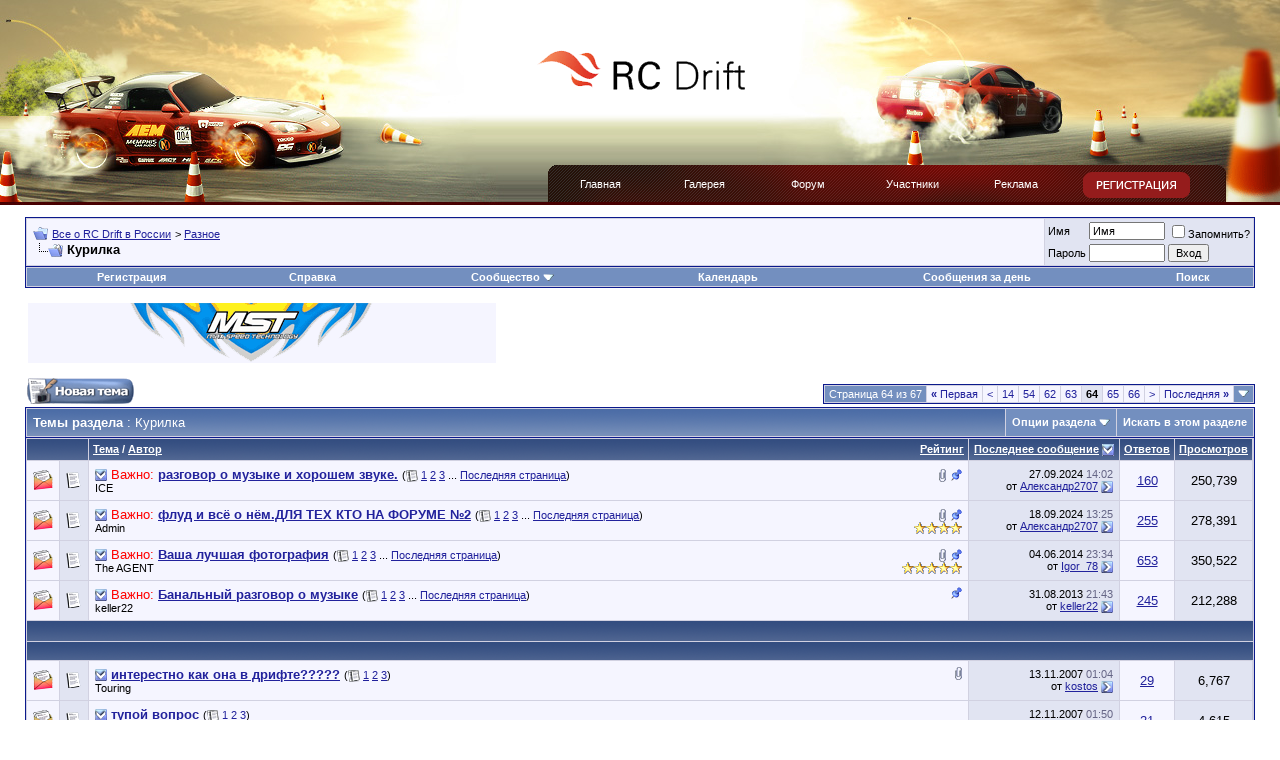

--- FILE ---
content_type: text/html; charset=UTF-8
request_url: https://www.rcdrift.ru/forum/forumdisplay.php?f=14&page=64
body_size: 19396
content:
<!DOCTYPE html PUBLIC "-//W3C//DTD XHTML 1.0 Transitional//EN" "http://www.w3.org/TR/xhtml1/DTD/xhtml1-transitional.dtd">
<html xmlns="https://www.w3.org/1999/xhtml" dir="ltr" lang="ru">
<head>
<meta http-equiv="Content-Type" content="text/html; charset=UTF-8" />
<meta name="generator" content="vBulletin 3.8.7" />

<meta name="keywords" content="Курилка, форум, общение, обсужение, rcdrift" />
<meta name="description" content="Страница 64-Общаемся на сторонние темы" />


<!-- CSS Stylesheet -->
<style type="text/css" id="vbulletin_css">
/**
* vBulletin 3.8.7 CSS
* Style: 'Обычный стиль'; Style ID: 1
*/
body
{
	background: #E1E1E2;
	color: #000000;
	font: 10pt verdana, geneva, lucida, 'lucida grande', arial, helvetica, sans-serif;
	margin: 5px 10px 10px 10px;
	padding: 0px;
}
a:link, body_alink
{
	color: #22229C;
}
a:visited, body_avisited
{
	color: #22229C;
}
a:hover, a:active, body_ahover
{
	color: #FF4400;
}
.page
{
	background: #FFFFFF;
	color: #000000;
}
td, th, p, li
{
	font: 10pt verdana, geneva, lucida, 'lucida grande', arial, helvetica, sans-serif;
}
.tborder
{
	background: #D1D1E1;
	color: #000000;
	border: 1px solid #0B198C;
}
.tcat
{
	background: #869BBF url(images/gradients/gradient_tcat.gif) repeat-x top left;
	color: #FFFFFF;
	font: bold 10pt verdana, geneva, lucida, 'lucida grande', arial, helvetica, sans-serif;
}
.tcat a:link, .tcat_alink
{
	color: #ffffff;
	text-decoration: none;
}
.tcat a:visited, .tcat_avisited
{
	color: #ffffff;
	text-decoration: none;
}
.tcat a:hover, .tcat a:active, .tcat_ahover
{
	color: #FFFF66;
	text-decoration: underline;
}
.thead
{
	background: #5C7099 url(images/gradients/gradient_thead.gif) repeat-x top left;
	color: #FFFFFF;
	font: bold 11px tahoma, verdana, geneva, lucida, 'lucida grande', arial, helvetica, sans-serif;
}
.thead a:link, .thead_alink
{
	color: #FFFFFF;
}
.thead a:visited, .thead_avisited
{
	color: #FFFFFF;
}
.thead a:hover, .thead a:active, .thead_ahover
{
	color: #FFFF00;
}
.tfoot
{
	background: #3E5C92;
	color: #E0E0F6;
}
.tfoot a:link, .tfoot_alink
{
	color: #E0E0F6;
}
.tfoot a:visited, .tfoot_avisited
{
	color: #E0E0F6;
}
.tfoot a:hover, .tfoot a:active, .tfoot_ahover
{
	color: #FFFF66;
}
.alt1, .alt1Active
{
	background: #F5F5FF;
	color: #000000;
}
.alt2, .alt2Active
{
	background: #E1E4F2;
	color: #000000;
}
.inlinemod
{
	background: #FFFFCC;
	color: #000000;
}
.wysiwyg
{
	background: #F5F5FF;
	color: #000000;
	font: 10pt verdana, geneva, lucida, 'lucida grande', arial, helvetica, sans-serif;
	margin: 5px 10px 10px 10px;
	padding: 0px;
}
.wysiwyg a:link, .wysiwyg_alink
{
	color: #22229C;
}
.wysiwyg a:visited, .wysiwyg_avisited
{
	color: #22229C;
}
.wysiwyg a:hover, .wysiwyg a:active, .wysiwyg_ahover
{
	color: #FF4400;
}
textarea, .bginput
{
	font: 10pt verdana, geneva, lucida, 'lucida grande', arial, helvetica, sans-serif;
}
.bginput option, .bginput optgroup
{
	font-size: 10pt;
	font-family: verdana, geneva, lucida, 'lucida grande', arial, helvetica, sans-serif;
}
.button
{
	font: 11px verdana, geneva, lucida, 'lucida grande', arial, helvetica, sans-serif;
}
select
{
	font: 11px verdana, geneva, lucida, 'lucida grande', arial, helvetica, sans-serif;
}
option, optgroup
{
	font-size: 11px;
	font-family: verdana, geneva, lucida, 'lucida grande', arial, helvetica, sans-serif;
}
.smallfont
{
	font: 11px verdana, geneva, lucida, 'lucida grande', arial, helvetica, sans-serif;
}
.time
{
	color: #666686;
}
.navbar
{
	font: 11px verdana, geneva, lucida, 'lucida grande', arial, helvetica, sans-serif;
}
.highlight
{
	color: #FF0000;
	font-weight: bold;
}
.fjsel
{
	background: #3E5C92;
	color: #E0E0F6;
}
.fjdpth0
{
	background: #F7F7F7;
	color: #000000;
}
.panel
{
	background: #E4E7F5 url(images/gradients/gradient_panel.gif) repeat-x top left;
	color: #000000;
	padding: 10px;
	border: 2px outset;
}
.panelsurround
{
	background: #D1D4E0 url(images/gradients/gradient_panelsurround.gif) repeat-x top left;
	color: #000000;
}
legend
{
	color: #22229C;
	font: 11px tahoma, verdana, geneva, lucida, 'lucida grande', arial, helvetica, sans-serif;
}
.vbmenu_control
{
	background: #738FBF;
	color: #FFFFFF;
	font: bold 11px tahoma, verdana, geneva, lucida, 'lucida grande', arial, helvetica, sans-serif;
	padding: 3px 6px 3px 6px;
	white-space: nowrap;
}
.vbmenu_control a:link, .vbmenu_control_alink
{
	color: #FFFFFF;
	text-decoration: none;
}
.vbmenu_control a:visited, .vbmenu_control_avisited
{
	color: #FFFFFF;
	text-decoration: none;
}
.vbmenu_control a:hover, .vbmenu_control a:active, .vbmenu_control_ahover
{
	color: #FFFFFF;
	text-decoration: underline;
}
.vbmenu_popup
{
	background: #FFFFFF;
	color: #000000;
	border: 1px solid #0B198C;
}
.vbmenu_option
{
	background: #BBC7CE;
	color: #000000;
	font: 11px verdana, geneva, lucida, 'lucida grande', arial, helvetica, sans-serif;
	white-space: nowrap;
	cursor: pointer;
}
.vbmenu_option a:link, .vbmenu_option_alink
{
	color: #22229C;
	text-decoration: none;
}
.vbmenu_option a:visited, .vbmenu_option_avisited
{
	color: #22229C;
	text-decoration: none;
}
.vbmenu_option a:hover, .vbmenu_option a:active, .vbmenu_option_ahover
{
	color: #FFFFFF;
	text-decoration: none;
}
.vbmenu_hilite
{
	background: #8A949E;
	color: #FFFFFF;
	font: 11px verdana, geneva, lucida, 'lucida grande', arial, helvetica, sans-serif;
	white-space: nowrap;
	cursor: pointer;
}
.vbmenu_hilite a:link, .vbmenu_hilite_alink
{
	color: #FFFFFF;
	text-decoration: none;
}
.vbmenu_hilite a:visited, .vbmenu_hilite_avisited
{
	color: #FFFFFF;
	text-decoration: none;
}
.vbmenu_hilite a:hover, .vbmenu_hilite a:active, .vbmenu_hilite_ahover
{
	color: #FFFFFF;
	text-decoration: none;
}
/* ***** styling for 'big' usernames on postbit etc. ***** */
.bigusername { font-size: 14pt; }

/* ***** small padding on 'thead' elements ***** */
td.thead, th.thead, div.thead { padding: 4px; }

/* ***** basic styles for multi-page nav elements */
.pagenav a { text-decoration: none; }
.pagenav td { padding: 2px 4px 2px 4px; }

/* ***** de-emphasized text */
.shade, a.shade:link, a.shade:visited { color: #777777; text-decoration: none; }
a.shade:active, a.shade:hover { color: #FF4400; text-decoration: underline; }
.tcat .shade, .thead .shade, .tfoot .shade { color: #DDDDDD; }

/* ***** define margin and font-size for elements inside panels ***** */
.fieldset { margin-bottom: 6px; }
.fieldset, .fieldset td, .fieldset p, .fieldset li { font-size: 11px; }
.post img {max-width:500px}
/*
Theme Name: RC Drift Theme
Theme URI: https://www.rcdrift.ru/
Description: 
Version: 1.1
Author: Smith
Author URI: http://dizbalance.ru/

*/



/* Begin Typography & Colors */
body {
	font: 11px Arial, Helvetica, sans-serif;
	background: #ffffff url(https://www.rcdrift.ru/wp-content/themes/rcdrift-1-1/images/top.jpg) repeat-x;
	color: #3c3c3c;
	margin: 0 auto;
	padding: 0;
	}
	
a {	color: #0055cc;	text-decoration: underline; }
a:hover { color: #76182b; text-decoration: underline; }
a img { border: 0px; }
a img:hover { border: 0px; }

h1, h2, h3, h4 { padding: 0px; margin: 0px; }

h2 { font: 20px Arial, Helvetica, sans-serif; }

#inlogo {
    position: absolute;
	width: 100%;
}

#logo {
    position: inherit;
	width: 211px;
	height: 40px;
	background: url(https://www.rcdrift.ru/wp-content/themes/rcdrift-1-1/images/logo.gif) no-repeat;
	
	margin: 0px auto;
	margin-top: 50px;
	padding: 0px;
	border: 0px;
}

#top {
    background: url(https://www.rcdrift.ru/wp-content/themes/rcdrift-1-1/images/head.jpg) no-repeat;
	margin: 0px auto;
	padding: 0px;
    width: 1000px;
	height: 100px;
}

#bntop {
    width: 468px;
	height: 60px;
	padding-top: 26px;
	padding-left: 11px;
}

#page {
    background: #fff;
	margin: 0px auto;
	padding: 0px;
    width: 1000px;
}

#headup {
    background: url(https://www.rcdrift.ru/wp-content/themes/rcdrift-1-1/images/head.jpg) repeat-x;
}

#headleft {
    background: url(https://www.rcdrift.ru/wp-content/themes/rcdrift-1-1/images/headleft.jpg) no-repeat;
	height: 165px;
	width: 476px;
}

#headright {
    background: url(https://www.rcdrift.ru/wp-content/themes/rcdrift-1-1/images/headright.jpg) no-repeat;
	height: 165px;
	width: 523px;
}

#headmenuup {
    height: 40px;
	background: url(https://www.rcdrift.ru/wp-content/themes/rcdrift-1-1/images/headmenu.jpg) no-repeat;
}

#headmenuleft {
    height: 40px;
}

#headmenuright {
    height: 40px;
	width: 732px;
	background: url(https://www.rcdrift.ru/wp-content/themes/rcdrift-1-1/images/menunav.gif) no-repeat right;
}




#header {
    background: url(https://www.rcdrift.ru/wp-content/themes/rcdrift-1-1/images/nav.jpg) no-repeat;
	width: 1000px;
	height: 98px;
}

#header #logo {
    float: left;
	width: 180px;
	height: 98px;
}


#nav {
	float: left;
	list-style: none;
	margin: 0px;
	padding: 0px;
	width: 531px;
	height: 40px;
}
#nav li {
	float: left;
}
#nav .page_item a{
	color: #ffffff;
	width: 104px;
	height: 27px;
	text-decoration: none;
	text-align:center;
	font: 11px Arial, Helvetica, sans-serif;
	display: block;
	padding-top: 13px;
}
#nav .page_item a:hover {
	color: #ffffff;
	text-decoration: none;
	background: url(https://www.rcdrift.ru/wp-content/themes/rcdrift-1-1/images/nav.gif) no-repeat;
}
#nav .current_page_item a:hover {
	color: #ffffff;
	text-decoration: none;
	background: url(https://www.rcdrift.ru/wp-content/themes/rcdrift-1-1/images/nav.gif) no-repeat;
}
#nav .index_link a:hover {
	color: #ffffff;
	text-decoration: none;
	background: url(https://www.rcdrift.ru/wp-content/themes/rcdrift-1-1/images/navindex.gif) no-repeat;
}

#footnav {
	float: left;
	list-style: none;
	margin: 0px;
	padding: 0px;
	width: 550px;
	height: 40px;
}
#footnav li {
	float: left;
}
#footnav .page_item a{
	color: #000000;
	width: 110px;
	height: 17px;
	text-decoration: none;
	text-align:center;
	font: 11px Arial, Helvetica, sans-serif;
	display: block;
	padding-top: 5px;
	border-left: 1px solid #000;
}

#footnav .index_link a {
	color: #000000;
	text-decoration: none;
	border: 0px;
}
#footnav .page_item a:hover {
	color: #000000;
	text-decoration: underline;
}

#register {
    background: url(images/register.gif) no-repeat;
	float: right;
	width: 107px;
	height: 26px;
	margin: 7px 90px 0px 0px;
}


#navside {
	list-style: none;
	margin: 0px;
	padding: 0px;
	padding-left: 10px;
}
#navside li {
	
}
#navside .cat-item a{
	color: #340f24;
	width: 168px;
	height: 19px;
	text-decoration: none;
	font: 12px Tahoma, Arial, Helvetica, sans-serif;
	display: block;
	padding-top: 7px;
	padding-left: 14px;
	text-transform: uppercase;
	border-bottom: 1px solid #e8e8e8;
}
#navside .current-cat a, #navside .current-cat a:visited{
	width: 155px;
	padding-left: 27px;
	color: #ffffff;
	text-decoration: none;
	background: url(images/navside.jpg) no-repeat;
}
#navside .cat-item a:hover {
	width: 155px;
	padding-left: 27px;
	color: #ffffff;
	text-decoration: none;
	background: url(images/navside.jpg) no-repeat;
}
#navside .current-cat a:hover {
	width: 155px;
	padding-left: 27px;
	color: #ffffff;
	text-decoration: none;
	background: url(images/navside.jpg) no-repeat;
}

#navside .page_forum_item a { border: none; }

#content {
	margin: 0px;
	padding: 0px;
}

#nns {
    background: #363636;
	height: 40px;
	color: #ffffff;
}

#nns h2 {
	font: 12px Verdana, Arial, Helvetica, sans-serif;
	padding-top: 5px;
}

#nns #lnw {
    background: url(images/lnw.gif);
	width: 9px;
	height: 40px;
}

#nns #rnw {
    background: url(images/rnw.gif);
	width: 9px;
	height: 40px;
}

.post {
	margin-top: 10px;
	padding: 10px 2px 10px 2px;
}

.grpost {
    background: #f0f1f3;
}

.post h2 {
    font: 17px Tahoma, Arial, Helvetica, sans-serif;
	font-weight: bold;
	color: #646464;
}

.post h2 a { color: #000000; text-decoration: none; }
.post h2 a:hover { color: #76182b; text-decoration: none; }

.post #date { color: #a2a2a2 }

.entry {
 text-align: justify;
 padding-top: 5px;
 font-size: 14px;
}

#bn {
    width: 468px;
	height: 60px;
	padding: 20px 10px 20px 0px;
	margin: 0px auto;
}

#allnews {
    background: url(images/allnews.gif) no-repeat;
	float: right;
	width: 108px;
	height: 26px;
	margin-right: 10px;
}

#forumthemes {
    margin-top: 20px;
	padding: 0px 0px 20px 5px;
	border-bottom: 1px solid #d3d3d3;
	width: 180px;
}

#forumthemes #date {
    color: #dcdcdc;
	padding-bottom: 5px;
}

#forumthemes #link {
    height: 30px;
}

#forumthemes #text {
    color: #a2a2a2;
}

#sideleft {
    float: left;
	width: 220px;
	margin-left: 15px;
	padding-top: 20px;
}

#clubh {
    color: #520205;
}

#forumh {
    color: #0d090a;
}

#fotoclub {
    padding-top: 10px;
	margin-right: 10px;
	width: 105px;
	float: left;
}

#fotoclub a img { border: 2px solid #b9c2cb; }
#fotoclub a img:hover { border: 2px solid #cfd5db; }

#sidebar {
    margin: 0px;
	padding: 0px;
	list-style: none;
}
#sidebar li {
    margin: 0px;
	padding: 0px;
	list-style: none;
}
#sidebar .widget li {
    margin: 0px;
	padding: 0px;
	padding-top: 5px;
	padding-bottom: 5px;
	list-style: none;
}

#sidebar .widgettitle {
    padding-top: 10px;
	color: #000000;
}

#sideright {
    float: right;
	width: 240px;
	margin-right: 20px;
	padding-top: 20px;
}

#sideright #rightbn {
    width: 240px;
	height: 400px;
	margin-top: 10px;
}

.children {
    list-style: none;
	margin: 0px;
	padding: 0px;
}


.commentlist {
    width: 530px;
	padding: 0px;
}

.commentlist li {
	list-style: none;
	margin: 30px 0px 0px 0px;
	padding: 10px;
	border-top: 5px solid #F7F7F7;
}

.commentlist .comm-author {
    border: 1px solid #FF0000;
	height: 50px;
}

.commentlist li .avatar { 
	float: left;
	padding-right: 15px;
	}
.commentlist cite, .commentlist cite a {
	font-weight: bold;
	font-style: normal;
	font-size: 14px;
	}
	
.commentlist .commentmetadata {
    font-size: 10px;
	padding-top: 10px;
	padding-bottom: 10px;
}


#commentform p {
	margin: 5px 0;
	}
#commentform input{
	width: 153px;
	background: #FBFBFB;
	border: 1px solid #CDCDCD;
	padding: 3px;
	margin-top: 3px;
}
#commentform textarea{
	width: 500px;
	height: 115px;
	background:#FBFBFB;
	border: 1px solid #CDCDCD;
	padding: 2px;
	margin-top: 3px;
}
#commentform textarea:focus, #commentform input[type="text"]:focus {
	background: #ffffff;
}
#commentform #submit{
	font: 20px Arial, Helvetica, sans-serif;
	border: none;
	width: 506px;
	height: 60px;
	cursor: pointer;
}



#footer {
	height: 116px;
	color: #959595;
}

#footer a { color: #000000; text-decoration: none; }
#footer a:hover { color: #000000; text-decoration: underline; }

#footer #f1 {
    float: right;
	margin-top: 70px;
	margin-right: 60px;
}

#footer #f2 {
    float: left;
	margin-top: 60px;
	margin-left: 30px;
	width: 215px;
}

#footer #f3 {
    float: left;
	margin-top: 50px;
	margin-left: 18px;
}

.buttons {
    background: #951c1c url(images/poll.gif);
	width: 108px;
	height: 26px;
}
</style>
<link rel="stylesheet" type="text/css" href="clientscript/vbulletin_important.css?v=387" />


<!-- / CSS Stylesheet -->

<script type="text/javascript" src="clientscript/yui/yahoo-dom-event/yahoo-dom-event.js?v=387"></script>
<script type="text/javascript" src="clientscript/yui/connection/connection-min.js?v=387"></script>
<script type="text/javascript">
<!--
var SESSIONURL = "s=fea43672482bbc93eb993a895e9e58b5&";
var SECURITYTOKEN = "guest";
var IMGDIR_MISC = "images/misc";
var vb_disable_ajax = parseInt("0", 10);
// -->
</script>
<script type="text/javascript" src="clientscript/vbulletin_global.js?v=387"></script>
<script type="text/javascript" src="clientscript/vbulletin_menu.js?v=387"></script>




<script type="text/javascript">
<!--
function open_external(url, id)
{
     w = window.open('about:blank', id);
     url = decodeURIComponent(url);
     w.document.write('<meta http-equiv="refresh" content="0;url='+url+'">');
     w.document.close();
     return false;
}
-->
</script>
<style type="text/css">
img.bbCodeImage {
	max-width: 600px;
}
.wysiwyg img.bbCodeImage {
	max-width: 600px;
}
</style>

<title>Курилка - Страница 64 - Все о RC Drift в России</title>

</head>
<body>
<!-- logo -->
<div id="inlogo"><a href="/"><div id="logo"></div></a></div>
<table id="headup" border="0" width="100%" cellpadding="0" cellspacing="0"><tr>
      <td id="headleft"></td>

      <td>&nbsp;</td>
      <td id="headright"></td>
    </td></table>
    
    
    <table id="headmenuup" border="0" width="100%" cellpadding="0" cellspacing="0"><tr>
      <td id="headmenuleft">&nbsp;</td>
      <td id="headmenuright" width="732">
      
    <a href="https://www.rcdrift.ru/forum/register.php"><div id="register"></div></a>
    
    <ul id="nav">
    <li class="page_item index_link"><a href="https://www.rcdrift.ru/" title="Главная">Главная</a></li>

	  <li class="page_item"><a href="https://www.rcdrift.ru/forum/album.php" title="Фотографии">Галерея</a></li>
<li class="page_item"><a href="https://www.rcdrift.ru/forum/" title="Форум">Форум</a></li>
	  <li class="page_item"><a href="https://www.rcdrift.ru/forum/memberlist.php?order=DESC&sort=posts&pp=30" title="Участники">Участники</a></li>
<li class="page_item"><a href="https://www.rcdrift.ru/reklama/" title="Форум">Реклама</a></li>
    </ul>
    
      </td>
    </tr></table>
<!-- /logo -->

<!-- content table -->
<!-- open content container -->

<div align="center">
	<div class="page" style="width:100%; text-align:left">
		<div style="padding:0px 25px 0px 25px" align="left">





<br />

<!-- breadcrumb, login, pm info -->
<table class="tborder" cellpadding="6" cellspacing="1" border="0" width="100%" align="center">
<tr>
	<td class="alt1" width="100%">
		
			<table cellpadding="0" cellspacing="0" border="0">
			<tr valign="bottom">
				<td><a href="#" onclick="history.back(1); return false;"><img src="images/misc/navbits_start.gif" alt="Вернуться" border="0" /></a></td>
				<td>&nbsp;</td>
				<td width="100%"><span class="navbar"><a href="index.php?s=fea43672482bbc93eb993a895e9e58b5" accesskey="1">Все о RC Drift в России</a></span> 
	<span class="navbar">&gt; <a href="forumdisplay.php?s=fea43672482bbc93eb993a895e9e58b5&amp;f=13">Разное</a></span>

</td>
			</tr>
			<tr>
				<td class="navbar" style="font-size:10pt; padding-top:1px" colspan="3"><a href="/forum/forumdisplay.php?f=14&amp;page=64"><img class="inlineimg" src="images/misc/navbits_finallink_ltr.gif" alt="Перезагрузить страницу" border="0" /></a> <strong>
	Курилка

</strong></td>
			</tr>
			</table>
		
	</td>

	<td class="alt2" nowrap="nowrap" style="padding:0px">
		<!-- login form -->
		<form action="login.php?do=login" method="post" onsubmit="md5hash(vb_login_password, vb_login_md5password, vb_login_md5password_utf, 0)">
		<script type="text/javascript" src="clientscript/vbulletin_md5.js?v=387"></script>
		<table cellpadding="0" cellspacing="3" border="0">
		<tr>
			<td class="smallfont" style="white-space: nowrap;"><label for="navbar_username">Имя</label></td>
			<td><input type="text" class="bginput" style="font-size: 11px" name="vb_login_username" id="navbar_username" size="10" accesskey="u" tabindex="101" value="Имя" onfocus="if (this.value == 'Имя') this.value = '';" /></td>
			<td class="smallfont" nowrap="nowrap"><label for="cb_cookieuser_navbar"><input type="checkbox" name="cookieuser" value="1" tabindex="103" id="cb_cookieuser_navbar" accesskey="c" />Запомнить?</label></td>
		</tr>
		<tr>
			<td class="smallfont"><label for="navbar_password">Пароль</label></td>
			<td><input type="password" class="bginput" style="font-size: 11px" name="vb_login_password" id="navbar_password" size="10" tabindex="102" /></td>
			<td><input type="submit" class="button" value="Вход" tabindex="104" title="Введите ваше имя пользователя и пароль, чтобы войти, или нажмите кнопку 'Регистрация', чтобы зарегистрироваться." accesskey="s" /></td>
		</tr>
		</table>
		<input type="hidden" name="s" value="fea43672482bbc93eb993a895e9e58b5" />
		<input type="hidden" name="securitytoken" value="guest" />
		<input type="hidden" name="do" value="login" />
		<input type="hidden" name="vb_login_md5password" />
		<input type="hidden" name="vb_login_md5password_utf" />
		</form>
		<!-- / login form -->
	</td>

</tr>
</table>
<!-- / breadcrumb, login, pm info -->

<!-- nav buttons bar -->

<div class="tborder" style="padding:1px; border-top-width:0px">
	<table cellpadding="0" cellspacing="0" border="0" width="100%" align="center">
	<tr align="center">
		
		
			<td class="vbmenu_control"><a href="register.php?s=fea43672482bbc93eb993a895e9e58b5" rel="nofollow">Регистрация</a></td>
		
		
		<td class="vbmenu_control"><a rel="help" href="faq.php?s=fea43672482bbc93eb993a895e9e58b5" accesskey="5">Справка</a></td>
		
			<td class="vbmenu_control"><a id="community" href="/forum/forumdisplay.php?f=14&amp;page=64&amp;nojs=1#community" rel="nofollow" accesskey="6">Сообщество</a> <script type="text/javascript"> vbmenu_register("community"); </script></td>
		
		<td class="vbmenu_control"><a href="calendar.php?s=fea43672482bbc93eb993a895e9e58b5">Календарь</a></td>
		
			
				
				<td class="vbmenu_control"><a href="search.php?s=fea43672482bbc93eb993a895e9e58b5&amp;do=getdaily" accesskey="2">Сообщения за день</a></td>
				
				<td class="vbmenu_control"><a id="navbar_search" href="search.php?s=fea43672482bbc93eb993a895e9e58b5" accesskey="4" rel="nofollow">Поиск</a> </td>
			
			
		
		
		
		</tr>
	</table>
</div>
<!-- / nav buttons bar -->

<br />






<!-- NAVBAR POPUP MENUS -->

	
	<!-- community link menu -->
	<div class="vbmenu_popup" id="community_menu" style="display:none;margin-top:3px" align="left">
		<table cellpadding="4" cellspacing="1" border="0">
		<tr><td class="thead">Ссылки сообщества</td></tr>
		
		
					<tr><td class="vbmenu_option"><a href="group.php?s=fea43672482bbc93eb993a895e9e58b5">Социальные группы</a></td></tr>
		
		
					<tr><td class="vbmenu_option"><a href="album.php?s=fea43672482bbc93eb993a895e9e58b5">Изображения и альбомы</a></td></tr>
		
		
		
			<tr><td class="vbmenu_option"><a href="memberlist.php?s=fea43672482bbc93eb993a895e9e58b5">Пользователи</a></td></tr>
		
		
		</table>
	</div>
	<!-- / community link menu -->
	
	
	
	<!-- header quick search form -->
	<div class="vbmenu_popup" id="navbar_search_menu" style="display:none;margin-top:3px" align="left">
		<table cellpadding="4" cellspacing="1" border="0">
		<tr>
			<td class="thead">Поиск по форуму</td>
		</tr>
		<tr>
			<td class="vbmenu_option" title="nohilite">
				<form action="search.php?do=process" method="post">

					<input type="hidden" name="do" value="process" />
					<input type="hidden" name="quicksearch" value="1" />
					<input type="hidden" name="childforums" value="1" />
					<input type="hidden" name="exactname" value="1" />
					<input type="hidden" name="s" value="fea43672482bbc93eb993a895e9e58b5" />
					<input type="hidden" name="securitytoken" value="guest" />
					<div><input type="text" class="bginput" name="query" size="25" tabindex="1001" /><input type="submit" class="button" value="Вперёд" tabindex="1004" /></div>
					<div style="margin-top:6px">
						<label for="rb_nb_sp0"><input type="radio" name="showposts" value="0" id="rb_nb_sp0" tabindex="1002" checked="checked" />Отобразить темы</label>
						&nbsp;
						<label for="rb_nb_sp1"><input type="radio" name="showposts" value="1" id="rb_nb_sp1" tabindex="1003" />Отображать сообщения</label>
					</div>
				</form>
			</td>
		</tr>
		
		<tr>
			<td class="vbmenu_option"><a href="tags.php?s=fea43672482bbc93eb993a895e9e58b5" rel="nofollow">Поиск по метке</a></td>
		</tr>
		
		<tr>
			<td class="vbmenu_option"><a href="search.php?s=fea43672482bbc93eb993a895e9e58b5" accesskey="4" rel="nofollow">Расширенный поиск</a></td>
		</tr>
		
		</table>
	</div>
	<!-- / header quick search form -->
	
	
	
<!-- / NAVBAR POPUP MENUS -->

<!-- PAGENAV POPUP -->
	<div class="vbmenu_popup" id="pagenav_menu" style="display:none">
		<table cellpadding="4" cellspacing="1" border="0">
		<tr>
			<td class="thead" nowrap="nowrap">К странице...</td>
		</tr>
		<tr>
			<td class="vbmenu_option" title="nohilite">
			<form action="index.php" method="get" onsubmit="return this.gotopage()" id="pagenav_form">
				<input type="text" class="bginput" id="pagenav_itxt" style="font-size:11px" size="4" />
				<input type="button" class="button" id="pagenav_ibtn" value="Вперёд" />
			</form>
			</td>
		</tr>
		</table>
	</div>
<!-- / PAGENAV POPUP -->




<table>
<tr height="60">
<td width="468"><a href="https://www.all4rc.ru/?referer1=rcdrift&referer2=sponsored" title="Интернет магазин all4rc.ru" target="_blank"><img src="/img/all4rc.gif" alt="Интернет магазин all4rc.ru" border="0" title="Интернет магазин all4rc.ru">
</a></td>
<td width="468"></td>
<td width="468"></td>
</tr>
</table>
<br />




<!-- threads list  -->

<form action="inlinemod.php?forumid=14" method="post" id="inlinemodform">
<input type="hidden" name="url" value="" />
<input type="hidden" name="s" value="fea43672482bbc93eb993a895e9e58b5" />
<input type="hidden" name="securitytoken" value="guest" />
<input type="hidden" name="forumid" value="14" />

<!-- controls above thread list -->
<table cellpadding="0" cellspacing="0" border="0" width="100%" style="margin-bottom:3px">
<tr valign="bottom">
	<td class="smallfont"><a href="newthread.php?s=fea43672482bbc93eb993a895e9e58b5&amp;do=newthread&amp;f=14" rel="nofollow"><img src="images/buttons/newthread.gif" alt="Новая тема" border="0" /></a></td>
	<td align="right"><div class="pagenav" align="right">
<table class="tborder" cellpadding="3" cellspacing="1" border="0">
<tr>
	<td class="vbmenu_control" style="font-weight:normal">Страница 64 из 67</td>
	<td class="alt1" nowrap="nowrap"><a rel="start" class="smallfont" href="forumdisplay.php?s=fea43672482bbc93eb993a895e9e58b5&amp;f=14&amp;order=desc" title="Первая страница - с 1 по 20 из 1,336"><strong>&laquo;</strong> Первая</a></td>
	<td class="alt1"><a rel="prev" class="smallfont" href="forumdisplay.php?s=fea43672482bbc93eb993a895e9e58b5&amp;f=14&amp;order=desc&amp;page=63" title="Предыдущая страница - с 1,241 по 1,260 из 1,336">&lt;</a></td>
	<td class="alt1"><a class="smallfont" href="forumdisplay.php?s=fea43672482bbc93eb993a895e9e58b5&amp;f=14&amp;order=desc&amp;page=14" title="с 261 по 280 из 1,336"><!---50-->14</a></td><td class="alt1"><a class="smallfont" href="forumdisplay.php?s=fea43672482bbc93eb993a895e9e58b5&amp;f=14&amp;order=desc&amp;page=54" title="с 1,061 по 1,080 из 1,336"><!---10-->54</a></td><td class="alt1"><a class="smallfont" href="forumdisplay.php?s=fea43672482bbc93eb993a895e9e58b5&amp;f=14&amp;order=desc&amp;page=62" title="с 1,221 по 1,240 из 1,336">62</a></td><td class="alt1"><a class="smallfont" href="forumdisplay.php?s=fea43672482bbc93eb993a895e9e58b5&amp;f=14&amp;order=desc&amp;page=63" title="с 1,241 по 1,260 из 1,336">63</a></td>	<td class="alt2"><span class="smallfont" title="Показано с 1,261 по 1,280 из 1,336."><strong>64</strong></span></td>
 <td class="alt1"><a class="smallfont" href="forumdisplay.php?s=fea43672482bbc93eb993a895e9e58b5&amp;f=14&amp;order=desc&amp;page=65" title="с 1,281 по 1,300 из 1,336">65</a></td><td class="alt1"><a class="smallfont" href="forumdisplay.php?s=fea43672482bbc93eb993a895e9e58b5&amp;f=14&amp;order=desc&amp;page=66" title="с 1,301 по 1,320 из 1,336">66</a></td>
	<td class="alt1"><a rel="next" class="smallfont" href="forumdisplay.php?s=fea43672482bbc93eb993a895e9e58b5&amp;f=14&amp;order=desc&amp;page=65" title="Следующая страница - с 1,281 по 1,300 из 1,336">&gt;</a></td>
	<td class="alt1" nowrap="nowrap"><a class="smallfont" href="forumdisplay.php?s=fea43672482bbc93eb993a895e9e58b5&amp;f=14&amp;order=desc&amp;page=67" title="Последняя страница - с 1,321 по 1,336 из 1,336">Последняя <strong>&raquo;</strong></a></td>
	<td class="vbmenu_control" title="forumdisplay.php?s=fea43672482bbc93eb993a895e9e58b5&amp;f=14&amp;order=desc"><a name="PageNav"></a></td>
</tr>
</table>
</div></td>
<!-- vBSponsors 
        
        / vBSponsors -->
</tr>
</table>
<!-- / controls above thread list -->
<table class="tborder" cellpadding="6" cellspacing="1" border="0" width="100%" align="center" style="border-bottom-width:0px">
<tr>
	<td class="tcat" width="100%">Темы раздела<span class="normal"> : Курилка</span></td>
	<td class="vbmenu_control" id="forumtools" nowrap="nowrap"><a href="/forum/forumdisplay.php?f=14&amp;page=64&amp;nojs=1#goto_forumtools" rel="nofollow">Опции раздела</a> <script type="text/javascript"> vbmenu_register("forumtools"); </script></td>
	
	<td class="vbmenu_control" id="forumsearch" nowrap="nowrap"><a href="search.php?s=fea43672482bbc93eb993a895e9e58b5&amp;f=14" rel="nofollow">Искать в этом разделе</a></td>
	
</tr>
</table>

<table class="tborder" cellpadding="6" cellspacing="1" border="0" width="100%" align="center" id="threadslist">
<tbody>

<tr>

	
		<td class="thead" colspan="2">&nbsp;</td>
	
	<td class="thead" width="100%">
		<span style="float:right"><a href="forumdisplay.php?s=fea43672482bbc93eb993a895e9e58b5&amp;f=14&amp;daysprune=-1&amp;order=desc&amp;sort=voteavg" rel="nofollow">Рейтинг</a> </span>
		<a href="forumdisplay.php?s=fea43672482bbc93eb993a895e9e58b5&amp;f=14&amp;daysprune=-1&amp;order=asc&amp;sort=title" rel="nofollow">Тема</a>  /
		<a href="forumdisplay.php?s=fea43672482bbc93eb993a895e9e58b5&amp;f=14&amp;daysprune=-1&amp;order=asc&amp;sort=postusername" rel="nofollow">Автор</a> 
	</td>
	<td class="thead" width="150" align="center" nowrap="nowrap"><span style="white-space:nowrap"><a href="forumdisplay.php?s=fea43672482bbc93eb993a895e9e58b5&amp;f=14&amp;daysprune=-1&amp;order=desc&amp;sort=lastpost" rel="nofollow">Последнее сообщение</a> <a href="forumdisplay.php?s=fea43672482bbc93eb993a895e9e58b5&amp;f=14&amp;daysprune=-1&amp;order=asc&amp;sort=lastpost&amp;pp=20&amp;page=64" rel="nofollow"><img class="inlineimg" src="images/buttons/sortasc.gif" alt="Инвертировать сортировку" border="0" /></a></span></td>
	<td class="thead" align="center" nowrap="nowrap"><span style="white-space:nowrap"><a href="forumdisplay.php?s=fea43672482bbc93eb993a895e9e58b5&amp;f=14&amp;daysprune=-1&amp;order=desc&amp;sort=replycount" rel="nofollow">Ответов</a> </span></td>
	<td class="thead" align="center" nowrap="nowrap"><span style="white-space:nowrap"><a href="forumdisplay.php?s=fea43672482bbc93eb993a895e9e58b5&amp;f=14&amp;daysprune=-1&amp;order=desc&amp;sort=views" rel="nofollow">Просмотров</a> </span></td>

	

</tr>
</tbody>


	<!-- show threads -->
	<tbody id="threadbits_forum_14">
	
	<tr>
	<td class="alt1" id="td_threadstatusicon_18446">
		
		<img src="images/statusicon/thread_hot_new.gif" id="thread_statusicon_18446" alt="" border="" />
	</td>
	
		<td class="alt2"><img src="images/icons/icon1.gif" alt="" border="0" /></td>
	

	<td class="alt1" id="td_threadtitle_18446" title="Вот решил создать тему. 
В теме разрешён здоровый флуд на окало акустическую тему.А также посвящён звуковым трактам ,носителям информации ,трекерам.">

		
		<div>
			
				<span style="float:right">
					
					
					
					
					 <a href="#" onclick="attachments(18446); return false"> <img class="inlineimg" src="images/misc/paperclip.gif" border="0" alt="Вложений: 4" /></a> 
					
					 <img class="inlineimg" src="images/misc/sticky.gif" alt="Важная тема" /> 
				</span>
			
			<a href="showthread.php?s=fea43672482bbc93eb993a895e9e58b5&amp;goto=newpost&amp;t=18446" id="thread_gotonew_18446"><img class="inlineimg" src="images/buttons/firstnew.gif" alt="К первому новому сообщению" border="0" /></a>
			
			
			
		
		
			<span style="color:red;">Важно: </span>
		
			
		
		
		
	
			
			<a href="showthread.php?s=fea43672482bbc93eb993a895e9e58b5&amp;t=18446" style="
		
		
			
		
		
		
		font-weight:bold;
	" id="thread_title_18446" style="font-weight:bold">разговор о музыке и хорошем звуке.</a>
			<span class="smallfont" style="white-space:nowrap">(<img class="inlineimg" src="images/misc/multipage.gif" alt="Тема на нескольких страницах" border="0" />  <a href="showthread.php?s=fea43672482bbc93eb993a895e9e58b5&amp;t=18446">1</a> <a href="showthread.php?s=fea43672482bbc93eb993a895e9e58b5&amp;t=18446&amp;page=2">2</a> <a href="showthread.php?s=fea43672482bbc93eb993a895e9e58b5&amp;t=18446&amp;page=3">3</a> ... <a href="showthread.php?s=fea43672482bbc93eb993a895e9e58b5&amp;t=18446&amp;page=17">Последняя страница</a>)</span>
		</div>

		

		<div class="smallfont">
			
			
				<span style="cursor:pointer" onclick="window.open('member.php?s=fea43672482bbc93eb993a895e9e58b5&amp;u=58', '_self')">ICE</span>
			
		</div>

		

	</td>

	
	<td class="alt2" title="Ответов: 160, просмотров: 250,739">
		<div class="smallfont" style="text-align:right; white-space:nowrap">
			27.09.2024 <span class="time">14:02</span><br />
			от <a href="member.php?s=fea43672482bbc93eb993a895e9e58b5&amp;find=lastposter&amp;t=18446" rel="nofollow">Александр2707</a>  <a href="showthread.php?s=fea43672482bbc93eb993a895e9e58b5&amp;p=717602#post717602"><img class="inlineimg" src="images/buttons/lastpost.gif" alt="К последнему сообщению" border="0" /></a>
		</div>
	</td>
	

	
		<td class="alt1" align="center"><a href="misc.php?do=whoposted&amp;t=18446" onclick="who(18446); return false;">160</a></td>
		<td class="alt2" align="center">250,739</td>

		
	

	
</tr><tr>
	<td class="alt1" id="td_threadstatusicon_33068">
		
		<img src="images/statusicon/thread_hot_new.gif" id="thread_statusicon_33068" alt="" border="" />
	</td>
	
		<td class="alt2"><img src="images/icons/icon1.gif" alt="" border="0" /></td>
	

	<td class="alt1" id="td_threadtitle_33068" title="Открываю новую тему с таким названием, так как в предыдущей уже далеко больше чем 1000 сообщений, а каждое новое сообщение в такой большой теме...">

		
		<div>
			
				<span style="float:right">
					
					
					
					
					 <a href="#" onclick="attachments(33068); return false"> <img class="inlineimg" src="images/misc/paperclip.gif" border="0" alt="Вложений: 4" /></a> 
					
					 <img class="inlineimg" src="images/misc/sticky.gif" alt="Важная тема" /> 
				</span>
			
			<a href="showthread.php?s=fea43672482bbc93eb993a895e9e58b5&amp;goto=newpost&amp;t=33068" id="thread_gotonew_33068"><img class="inlineimg" src="images/buttons/firstnew.gif" alt="К первому новому сообщению" border="0" /></a>
			
			
			
		
		
			<span style="color:red;">Важно: </span>
		
			
		
		
		
	
			
			<a href="showthread.php?s=fea43672482bbc93eb993a895e9e58b5&amp;t=33068" style="
		
		
			
		
		
		
		font-weight:bold;
	" id="thread_title_33068" style="font-weight:bold">флуд и всё о нём.ДЛЯ ТЕХ КТО НА ФОРУМЕ №2</a>
			<span class="smallfont" style="white-space:nowrap">(<img class="inlineimg" src="images/misc/multipage.gif" alt="Тема на нескольких страницах" border="0" />  <a href="showthread.php?s=fea43672482bbc93eb993a895e9e58b5&amp;t=33068">1</a> <a href="showthread.php?s=fea43672482bbc93eb993a895e9e58b5&amp;t=33068&amp;page=2">2</a> <a href="showthread.php?s=fea43672482bbc93eb993a895e9e58b5&amp;t=33068&amp;page=3">3</a> ... <a href="showthread.php?s=fea43672482bbc93eb993a895e9e58b5&amp;t=33068&amp;page=26">Последняя страница</a>)</span>
		</div>

		

		<div class="smallfont">
			<span style="float:right"><img class="inlineimg" src="images/rating/rating_4.gif" border="0" alt="Рейтинг темы: голосов - 1, средняя оценка - 4.00." /></span>
			
				<span style="cursor:pointer" onclick="window.open('member.php?s=fea43672482bbc93eb993a895e9e58b5&amp;u=1', '_self')">Admin</span>
			
		</div>

		

	</td>

	
	<td class="alt2" title="Ответов: 255, просмотров: 278,391">
		<div class="smallfont" style="text-align:right; white-space:nowrap">
			18.09.2024 <span class="time">13:25</span><br />
			от <a href="member.php?s=fea43672482bbc93eb993a895e9e58b5&amp;find=lastposter&amp;t=33068" rel="nofollow">Александр2707</a>  <a href="showthread.php?s=fea43672482bbc93eb993a895e9e58b5&amp;p=717577#post717577"><img class="inlineimg" src="images/buttons/lastpost.gif" alt="К последнему сообщению" border="0" /></a>
		</div>
	</td>
	

	
		<td class="alt1" align="center"><a href="misc.php?do=whoposted&amp;t=33068" onclick="who(33068); return false;">255</a></td>
		<td class="alt2" align="center">278,391</td>

		
	

	
</tr><tr>
	<td class="alt1" id="td_threadstatusicon_17128">
		
		<img src="images/statusicon/thread_hot_new.gif" id="thread_statusicon_17128" alt="" border="" />
	</td>
	
		<td class="alt2"><img src="images/icons/icon1.gif" alt="" border="0" /></td>
	

	<td class="alt1" id="td_threadtitle_17128" title="Предлагаю делиться необычными снимками, которые Вы сделали. Это могут быть как необычные места, так и эффектность самого фото. Я не профессионал и...">

		
		<div>
			
				<span style="float:right">
					
					
					
					
					 <a href="#" onclick="attachments(17128); return false"> <img class="inlineimg" src="images/misc/paperclip.gif" border="0" alt="Вложений: 72" /></a> 
					
					 <img class="inlineimg" src="images/misc/sticky.gif" alt="Важная тема" /> 
				</span>
			
			<a href="showthread.php?s=fea43672482bbc93eb993a895e9e58b5&amp;goto=newpost&amp;t=17128" id="thread_gotonew_17128"><img class="inlineimg" src="images/buttons/firstnew.gif" alt="К первому новому сообщению" border="0" /></a>
			
			
			
		
		
			<span style="color:red;">Важно: </span>
		
			
		
		
		
	
			
			<a href="showthread.php?s=fea43672482bbc93eb993a895e9e58b5&amp;t=17128" style="
		
		
			
		
		
		
		font-weight:bold;
	" id="thread_title_17128" style="font-weight:bold">Ваша лучшая фотография</a>
			<span class="smallfont" style="white-space:nowrap">(<img class="inlineimg" src="images/misc/multipage.gif" alt="Тема на нескольких страницах" border="0" />  <a href="showthread.php?s=fea43672482bbc93eb993a895e9e58b5&amp;t=17128">1</a> <a href="showthread.php?s=fea43672482bbc93eb993a895e9e58b5&amp;t=17128&amp;page=2">2</a> <a href="showthread.php?s=fea43672482bbc93eb993a895e9e58b5&amp;t=17128&amp;page=3">3</a> ... <a href="showthread.php?s=fea43672482bbc93eb993a895e9e58b5&amp;t=17128&amp;page=66">Последняя страница</a>)</span>
		</div>

		

		<div class="smallfont">
			<span style="float:right"><img class="inlineimg" src="images/rating/rating_5.gif" border="0" alt="Рейтинг темы: голосов - 2, средняя оценка - 5.00." /></span>
			
				<span style="cursor:pointer" onclick="window.open('member.php?s=fea43672482bbc93eb993a895e9e58b5&amp;u=1920', '_self')">The AGENT</span>
			
		</div>

		

	</td>

	
	<td class="alt2" title="Ответов: 653, просмотров: 350,522">
		<div class="smallfont" style="text-align:right; white-space:nowrap">
			04.06.2014 <span class="time">23:34</span><br />
			от <a href="member.php?s=fea43672482bbc93eb993a895e9e58b5&amp;find=lastposter&amp;t=17128" rel="nofollow">Igor_78</a>  <a href="showthread.php?s=fea43672482bbc93eb993a895e9e58b5&amp;p=684985#post684985"><img class="inlineimg" src="images/buttons/lastpost.gif" alt="К последнему сообщению" border="0" /></a>
		</div>
	</td>
	

	
		<td class="alt1" align="center"><a href="misc.php?do=whoposted&amp;t=17128" onclick="who(17128); return false;">653</a></td>
		<td class="alt2" align="center">350,522</td>

		
	

	
</tr><tr>
	<td class="alt1" id="td_threadstatusicon_26702">
		
		<img src="images/statusicon/thread_hot_new.gif" id="thread_statusicon_26702" alt="" border="" />
	</td>
	
		<td class="alt2"><img src="images/icons/icon1.gif" alt="" border="0" /></td>
	

	<td class="alt1" id="td_threadtitle_26702" title="Всем привет. 
Пришла в голову идея о создании темы, в которой будут размещаться треки для коллективного прослушивания и обсуждения. вливаемся. 
начну...">

		
		<div>
			
				<span style="float:right">
					
					
					
					
					
					
					 <img class="inlineimg" src="images/misc/sticky.gif" alt="Важная тема" /> 
				</span>
			
			<a href="showthread.php?s=fea43672482bbc93eb993a895e9e58b5&amp;goto=newpost&amp;t=26702" id="thread_gotonew_26702"><img class="inlineimg" src="images/buttons/firstnew.gif" alt="К первому новому сообщению" border="0" /></a>
			
			
			
		
		
			<span style="color:red;">Важно: </span>
		
			
		
		
		
	
			
			<a href="showthread.php?s=fea43672482bbc93eb993a895e9e58b5&amp;t=26702" style="
		
		
			
		
		
		
		font-weight:bold;
	" id="thread_title_26702" style="font-weight:bold">Банальный разговор о музыке</a>
			<span class="smallfont" style="white-space:nowrap">(<img class="inlineimg" src="images/misc/multipage.gif" alt="Тема на нескольких страницах" border="0" />  <a href="showthread.php?s=fea43672482bbc93eb993a895e9e58b5&amp;t=26702">1</a> <a href="showthread.php?s=fea43672482bbc93eb993a895e9e58b5&amp;t=26702&amp;page=2">2</a> <a href="showthread.php?s=fea43672482bbc93eb993a895e9e58b5&amp;t=26702&amp;page=3">3</a> ... <a href="showthread.php?s=fea43672482bbc93eb993a895e9e58b5&amp;t=26702&amp;page=25">Последняя страница</a>)</span>
		</div>

		

		<div class="smallfont">
			
			
				<span style="cursor:pointer" onclick="window.open('member.php?s=fea43672482bbc93eb993a895e9e58b5&amp;u=7298', '_self')">keller22</span>
			
		</div>

		

	</td>

	
	<td class="alt2" title="Ответов: 245, просмотров: 212,288">
		<div class="smallfont" style="text-align:right; white-space:nowrap">
			31.08.2013 <span class="time">21:43</span><br />
			от <a href="member.php?s=fea43672482bbc93eb993a895e9e58b5&amp;find=lastposter&amp;t=26702" rel="nofollow">keller22</a>  <a href="showthread.php?s=fea43672482bbc93eb993a895e9e58b5&amp;p=652029#post652029"><img class="inlineimg" src="images/buttons/lastpost.gif" alt="К последнему сообщению" border="0" /></a>
		</div>
	</td>
	

	
		<td class="alt1" align="center"><a href="misc.php?do=whoposted&amp;t=26702" onclick="who(26702); return false;">245</a></td>
		<td class="alt2" align="center">212,288</td>

		
	

	
</tr><tr>
<td class="thead" colspan="7">&nbsp;</td>
</tr><tr><td class="thead" height="10" colspan="7"></td></tr>
	
	<tr>
	<td class="alt1" id="td_threadstatusicon_467">
		
		<img src="images/statusicon/thread_hot_new.gif" id="thread_statusicon_467" alt="" border="" />
	</td>
	
		<td class="alt2"><img src="images/icons/icon1.gif" alt="" border="0" /></td>
	

	<td class="alt1" id="td_threadtitle_467" title="http://ziza.ru/2007/04/05/samyjj_dorogojj_avtomobil_v_mire.html">

		
		<div>
			
				<span style="float:right">
					
					
					
					
					 <a href="#" onclick="attachments(467); return false"> <img class="inlineimg" src="images/misc/paperclip.gif" border="0" alt="Вложений: 4" /></a> 
					
					
				</span>
			
			<a href="showthread.php?s=fea43672482bbc93eb993a895e9e58b5&amp;goto=newpost&amp;t=467" id="thread_gotonew_467"><img class="inlineimg" src="images/buttons/firstnew.gif" alt="К первому новому сообщению" border="0" /></a>
			
			
			
		
		
			
		
		
		
	
			
			<a href="showthread.php?s=fea43672482bbc93eb993a895e9e58b5&amp;t=467" style="
		
		
			
		
		
		
		font-weight:bold;
	" id="thread_title_467" style="font-weight:bold">интерестно как она в дрифте?????</a>
			<span class="smallfont" style="white-space:nowrap">(<img class="inlineimg" src="images/misc/multipage.gif" alt="Тема на нескольких страницах" border="0" />  <a href="showthread.php?s=fea43672482bbc93eb993a895e9e58b5&amp;t=467">1</a> <a href="showthread.php?s=fea43672482bbc93eb993a895e9e58b5&amp;t=467&amp;page=2">2</a> <a href="showthread.php?s=fea43672482bbc93eb993a895e9e58b5&amp;t=467&amp;page=3">3</a>)</span>
		</div>

		

		<div class="smallfont">
			
			
				<span style="cursor:pointer" onclick="window.open('member.php?s=fea43672482bbc93eb993a895e9e58b5&amp;u=64', '_self')">Touring</span>
			
		</div>

		

	</td>

	
	<td class="alt2" title="Ответов: 29, просмотров: 6,767">
		<div class="smallfont" style="text-align:right; white-space:nowrap">
			13.11.2007 <span class="time">01:04</span><br />
			от <a href="member.php?s=fea43672482bbc93eb993a895e9e58b5&amp;find=lastposter&amp;t=467" rel="nofollow">kostos</a>  <a href="showthread.php?s=fea43672482bbc93eb993a895e9e58b5&amp;p=25673#post25673"><img class="inlineimg" src="images/buttons/lastpost.gif" alt="К последнему сообщению" border="0" /></a>
		</div>
	</td>
	

	
		<td class="alt1" align="center"><a href="misc.php?do=whoposted&amp;t=467" onclick="who(467); return false;">29</a></td>
		<td class="alt2" align="center">6,767</td>

		
	

	
</tr><tr>
	<td class="alt1" id="td_threadstatusicon_1472">
		
		<img src="images/statusicon/thread_hot_new.gif" id="thread_statusicon_1472" alt="" border="" />
	</td>
	
		<td class="alt2"><img src="images/icons/icon1.gif" alt="" border="0" /></td>
	

	<td class="alt1" id="td_threadtitle_1472" title="вот мне интересно стало, а реально ли жечь резину на rc???   такое возможно????">

		
		<div>
			
			<a href="showthread.php?s=fea43672482bbc93eb993a895e9e58b5&amp;goto=newpost&amp;t=1472" id="thread_gotonew_1472"><img class="inlineimg" src="images/buttons/firstnew.gif" alt="К первому новому сообщению" border="0" /></a>
			
			
			
		
		
			
		
		
		
	
			
			<a href="showthread.php?s=fea43672482bbc93eb993a895e9e58b5&amp;t=1472" style="
		
		
			
		
		
		
		font-weight:bold;
	" id="thread_title_1472" style="font-weight:bold">тупой вопрос</a>
			<span class="smallfont" style="white-space:nowrap">(<img class="inlineimg" src="images/misc/multipage.gif" alt="Тема на нескольких страницах" border="0" />  <a href="showthread.php?s=fea43672482bbc93eb993a895e9e58b5&amp;t=1472">1</a> <a href="showthread.php?s=fea43672482bbc93eb993a895e9e58b5&amp;t=1472&amp;page=2">2</a> <a href="showthread.php?s=fea43672482bbc93eb993a895e9e58b5&amp;t=1472&amp;page=3">3</a>)</span>
		</div>

		

		<div class="smallfont">
			
			
				<span style="cursor:pointer" onclick="window.open('member.php?s=fea43672482bbc93eb993a895e9e58b5&amp;u=405', '_self')">vall59</span>
			
		</div>

		

	</td>

	
	<td class="alt2" title="Ответов: 21, просмотров: 4,615">
		<div class="smallfont" style="text-align:right; white-space:nowrap">
			12.11.2007 <span class="time">01:50</span><br />
			от <a href="member.php?s=fea43672482bbc93eb993a895e9e58b5&amp;find=lastposter&amp;t=1472" rel="nofollow">Xplod</a>  <a href="showthread.php?s=fea43672482bbc93eb993a895e9e58b5&amp;p=25534#post25534"><img class="inlineimg" src="images/buttons/lastpost.gif" alt="К последнему сообщению" border="0" /></a>
		</div>
	</td>
	

	
		<td class="alt1" align="center"><a href="misc.php?do=whoposted&amp;t=1472" onclick="who(1472); return false;">21</a></td>
		<td class="alt2" align="center">4,615</td>

		
	

	
</tr><tr>
	<td class="alt1" id="td_threadstatusicon_1466">
		
		<img src="images/statusicon/thread_hot_new.gif" id="thread_statusicon_1466" alt="" border="" />
	</td>
	
		<td class="alt2"><img src="images/icons/icon1.gif" alt="" border="0" /></td>
	

	<td class="alt1" id="td_threadtitle_1466" title="я, хожу по друзьям. и собирал, машины, и тут я наткнулся на мерседес. левый, у друга есть младший брат, и мы у него эту машинку забрали,  пошли к...">

		
		<div>
			
			<a href="showthread.php?s=fea43672482bbc93eb993a895e9e58b5&amp;goto=newpost&amp;t=1466" id="thread_gotonew_1466"><img class="inlineimg" src="images/buttons/firstnew.gif" alt="К первому новому сообщению" border="0" /></a>
			
			
			
		
		
			
		
		
		
	
			
			<a href="showthread.php?s=fea43672482bbc93eb993a895e9e58b5&amp;t=1466" style="
		
		
			
		
		
		
		font-weight:bold;
	" id="thread_title_1466" style="font-weight:bold">машина и музыка ?!</a>
			
		</div>

		

		<div class="smallfont">
			
			
				<span style="cursor:pointer" onclick="window.open('member.php?s=fea43672482bbc93eb993a895e9e58b5&amp;u=513', '_self')">MariO</span>
			
		</div>

		

	</td>

	
	<td class="alt2" title="Ответов: 3, просмотров: 1,853">
		<div class="smallfont" style="text-align:right; white-space:nowrap">
			11.11.2007 <span class="time">04:21</span><br />
			от <a href="member.php?s=fea43672482bbc93eb993a895e9e58b5&amp;find=lastposter&amp;t=1466" rel="nofollow">Xplod</a>  <a href="showthread.php?s=fea43672482bbc93eb993a895e9e58b5&amp;p=25383#post25383"><img class="inlineimg" src="images/buttons/lastpost.gif" alt="К последнему сообщению" border="0" /></a>
		</div>
	</td>
	

	
		<td class="alt1" align="center"><a href="misc.php?do=whoposted&amp;t=1466" onclick="who(1466); return false;">3</a></td>
		<td class="alt2" align="center">1,853</td>

		
	

	
</tr><tr>
	<td class="alt1" id="td_threadstatusicon_1345">
		
		<img src="images/statusicon/thread_hot_new.gif" id="thread_statusicon_1345" alt="" border="" />
	</td>
	
		<td class="alt2"><img src="images/icons/icon1.gif" alt="" border="0" /></td>
	

	<td class="alt1" id="td_threadtitle_1345" title="http://www.youtube.com/watch?v=2L0npCOheYU  Пяти бальный видос, если кто знает где есть ###### на него  кинте плз!!!">

		
		<div>
			
			<a href="showthread.php?s=fea43672482bbc93eb993a895e9e58b5&amp;goto=newpost&amp;t=1345" id="thread_gotonew_1345"><img class="inlineimg" src="images/buttons/firstnew.gif" alt="К первому новому сообщению" border="0" /></a>
			
			
			
		
		
			
		
		
		
	
			
			<a href="showthread.php?s=fea43672482bbc93eb993a895e9e58b5&amp;t=1345" style="
		
		
			
		
		
		
		font-weight:bold;
	" id="thread_title_1345" style="font-weight:bold">оооу</a>
			
		</div>

		

		<div class="smallfont">
			
			
				<span style="cursor:pointer" onclick="window.open('member.php?s=fea43672482bbc93eb993a895e9e58b5&amp;u=513', '_self')">MariO</span>
			
		</div>

		

	</td>

	
	<td class="alt2" title="Ответов: 3, просмотров: 2,196">
		<div class="smallfont" style="text-align:right; white-space:nowrap">
			11.11.2007 <span class="time">03:27</span><br />
			от <a href="member.php?s=fea43672482bbc93eb993a895e9e58b5&amp;find=lastposter&amp;t=1345" rel="nofollow">MariO</a>  <a href="showthread.php?s=fea43672482bbc93eb993a895e9e58b5&amp;p=25374#post25374"><img class="inlineimg" src="images/buttons/lastpost.gif" alt="К последнему сообщению" border="0" /></a>
		</div>
	</td>
	

	
		<td class="alt1" align="center"><a href="misc.php?do=whoposted&amp;t=1345" onclick="who(1345); return false;">3</a></td>
		<td class="alt2" align="center">2,196</td>

		
	

	
</tr><tr>
	<td class="alt1" id="td_threadstatusicon_1449">
		
		<img src="images/statusicon/thread_hot_new.gif" id="thread_statusicon_1449" alt="" border="" />
	</td>
	
		<td class="alt2"><img src="images/icons/icon1.gif" alt="" border="0" /></td>
	

	<td class="alt1" id="td_threadtitle_1449" title="Знание английского поможет :))))  
http://www.youtube.com/watch?v=Z4NXfj68QQg">

		
		<div>
			
			<a href="showthread.php?s=fea43672482bbc93eb993a895e9e58b5&amp;goto=newpost&amp;t=1449" id="thread_gotonew_1449"><img class="inlineimg" src="images/buttons/firstnew.gif" alt="К первому новому сообщению" border="0" /></a>
			
			
			
		
		
			
		
		
		
	
			
			<a href="showthread.php?s=fea43672482bbc93eb993a895e9e58b5&amp;t=1449" style="
		
		
			
		
		
		
		font-weight:bold;
	" id="thread_title_1449" style="font-weight:bold">Ржал опять ! :)) реально :)</a>
			
		</div>

		

		<div class="smallfont">
			
			
				<span style="cursor:pointer" onclick="window.open('member.php?s=fea43672482bbc93eb993a895e9e58b5&amp;u=10', '_self')">DOBER</span>
			
		</div>

		

	</td>

	
	<td class="alt2" title="Ответов: 8, просмотров: 2,069">
		<div class="smallfont" style="text-align:right; white-space:nowrap">
			07.11.2007 <span class="time">23:56</span><br />
			от <a href="member.php?s=fea43672482bbc93eb993a895e9e58b5&amp;find=lastposter&amp;t=1449" rel="nofollow">Martin</a>  <a href="showthread.php?s=fea43672482bbc93eb993a895e9e58b5&amp;p=25102#post25102"><img class="inlineimg" src="images/buttons/lastpost.gif" alt="К последнему сообщению" border="0" /></a>
		</div>
	</td>
	

	
		<td class="alt1" align="center"><a href="misc.php?do=whoposted&amp;t=1449" onclick="who(1449); return false;">8</a></td>
		<td class="alt2" align="center">2,069</td>

		
	

	
</tr><tr>
	<td class="alt1" id="td_threadstatusicon_1444">
		
		<img src="images/statusicon/thread_hot_new.gif" id="thread_statusicon_1444" alt="" border="" />
	</td>
	
		<td class="alt2"><img src="images/icons/icon1.gif" alt="" border="0" /></td>
	

	<td class="alt1" id="td_threadtitle_1444" title="стоит ли брать или нет??!! 
...">

		
		<div>
			
			<a href="showthread.php?s=fea43672482bbc93eb993a895e9e58b5&amp;goto=newpost&amp;t=1444" id="thread_gotonew_1444"><img class="inlineimg" src="images/buttons/firstnew.gif" alt="К первому новому сообщению" border="0" /></a>
			
			
			
		
		
			
		
		
		
	
			
			<a href="showthread.php?s=fea43672482bbc93eb993a895e9e58b5&amp;t=1444" style="
		
		
			
		
		
		
		font-weight:bold;
	" id="thread_title_1444" style="font-weight:bold">!!!!!! Cрочно !!!!!!</a>
			
		</div>

		

		<div class="smallfont">
			
			
				<span style="cursor:pointer" onclick="window.open('member.php?s=fea43672482bbc93eb993a895e9e58b5&amp;u=463', '_self')">Grinch</span>
			
		</div>

		

	</td>

	
	<td class="alt2" title="Ответов: 7, просмотров: 2,575">
		<div class="smallfont" style="text-align:right; white-space:nowrap">
			07.11.2007 <span class="time">03:02</span><br />
			от <a href="member.php?s=fea43672482bbc93eb993a895e9e58b5&amp;find=lastposter&amp;t=1444" rel="nofollow">Grinch</a>  <a href="showthread.php?s=fea43672482bbc93eb993a895e9e58b5&amp;p=25024#post25024"><img class="inlineimg" src="images/buttons/lastpost.gif" alt="К последнему сообщению" border="0" /></a>
		</div>
	</td>
	

	
		<td class="alt1" align="center"><a href="misc.php?do=whoposted&amp;t=1444" onclick="who(1444); return false;">7</a></td>
		<td class="alt2" align="center">2,575</td>

		
	

	
</tr><tr>
	<td class="alt1" id="td_threadstatusicon_1226">
		
		<img src="images/statusicon/thread_hot_new.gif" id="thread_statusicon_1226" alt="" border="" />
	</td>
	
		<td class="alt2"><img src="images/icons/icon1.gif" alt="" border="0" /></td>
	

	<td class="alt1" id="td_threadtitle_1226" title="http://www.drive.ru/nissan/news/2007/09/26/552360/yaponskiy_bog.html 
 
не плохо выглядит ,да и под капотом всё у него в поряде , но вот моё мнение...">

		
		<div>
			
				<span style="float:right">
					
					
					
					
					 <a href="#" onclick="attachments(1226); return false"> <img class="inlineimg" src="images/misc/paperclip.gif" border="0" alt="Вложений: 2" /></a> 
					
					
				</span>
			
			<a href="showthread.php?s=fea43672482bbc93eb993a895e9e58b5&amp;goto=newpost&amp;t=1226" id="thread_gotonew_1226"><img class="inlineimg" src="images/buttons/firstnew.gif" alt="К первому новому сообщению" border="0" /></a>
			
			
			
		
		
			
		
		
		
	
			
			<a href="showthread.php?s=fea43672482bbc93eb993a895e9e58b5&amp;t=1226" style="
		
		
			
		
		
		
		font-weight:bold;
	" id="thread_title_1226" style="font-weight:bold">Новый GT-R</a>
			<span class="smallfont" style="white-space:nowrap">(<img class="inlineimg" src="images/misc/multipage.gif" alt="Тема на нескольких страницах" border="0" />  <a href="showthread.php?s=fea43672482bbc93eb993a895e9e58b5&amp;t=1226">1</a> <a href="showthread.php?s=fea43672482bbc93eb993a895e9e58b5&amp;t=1226&amp;page=2">2</a> <a href="showthread.php?s=fea43672482bbc93eb993a895e9e58b5&amp;t=1226&amp;page=3">3</a>)</span>
		</div>

		

		<div class="smallfont">
			
			
				<span style="cursor:pointer" onclick="window.open('member.php?s=fea43672482bbc93eb993a895e9e58b5&amp;u=64', '_self')">Touring</span>
			
		</div>

		

	</td>

	
	<td class="alt2" title="Ответов: 20, просмотров: 4,804">
		<div class="smallfont" style="text-align:right; white-space:nowrap">
			06.11.2007 <span class="time">16:00</span><br />
			от <a href="member.php?s=fea43672482bbc93eb993a895e9e58b5&amp;find=lastposter&amp;t=1226" rel="nofollow">DOBER</a>  <a href="showthread.php?s=fea43672482bbc93eb993a895e9e58b5&amp;p=24956#post24956"><img class="inlineimg" src="images/buttons/lastpost.gif" alt="К последнему сообщению" border="0" /></a>
		</div>
	</td>
	

	
		<td class="alt1" align="center"><a href="misc.php?do=whoposted&amp;t=1226" onclick="who(1226); return false;">20</a></td>
		<td class="alt2" align="center">4,804</td>

		
	

	
</tr><tr>
	<td class="alt1" id="td_threadstatusicon_1430">
		
		<img src="images/statusicon/thread_hot_new.gif" id="thread_statusicon_1430" alt="" border="" />
	</td>
	
		<td class="alt2"><img src="images/icons/icon1.gif" alt="" border="0" /></td>
	

	<td class="alt1" id="td_threadtitle_1430" title="Всем здрасьте скажите где купить машинку такую.">

		
		<div>
			
			<a href="showthread.php?s=fea43672482bbc93eb993a895e9e58b5&amp;goto=newpost&amp;t=1430" id="thread_gotonew_1430"><img class="inlineimg" src="images/buttons/firstnew.gif" alt="К первому новому сообщению" border="0" /></a>
			
			
			
		
		
			
		
		
		
	
			
			<a href="showthread.php?s=fea43672482bbc93eb993a895e9e58b5&amp;t=1430" style="
		
		
			
		
		
		
		font-weight:bold;
	" id="thread_title_1430" style="font-weight:bold">ПОМОГИТЕ</a>
			
		</div>

		

		<div class="smallfont">
			
			
				<span style="cursor:pointer" onclick="window.open('member.php?s=fea43672482bbc93eb993a895e9e58b5&amp;u=585', '_self')">scratch</span>
			
		</div>

		

	</td>

	
	<td class="alt2" title="Ответов: 7, просмотров: 1,884">
		<div class="smallfont" style="text-align:right; white-space:nowrap">
			05.11.2007 <span class="time">23:05</span><br />
			от <a href="member.php?s=fea43672482bbc93eb993a895e9e58b5&amp;find=lastposter&amp;t=1430" rel="nofollow">johnbeell</a>  <a href="showthread.php?s=fea43672482bbc93eb993a895e9e58b5&amp;p=24875#post24875"><img class="inlineimg" src="images/buttons/lastpost.gif" alt="К последнему сообщению" border="0" /></a>
		</div>
	</td>
	

	
		<td class="alt1" align="center"><a href="misc.php?do=whoposted&amp;t=1430" onclick="who(1430); return false;">7</a></td>
		<td class="alt2" align="center">1,884</td>

		
	

	
</tr><tr>
	<td class="alt1" id="td_threadstatusicon_1433">
		
		<img src="images/statusicon/thread_hot_new.gif" id="thread_statusicon_1433" alt="" border="" />
	</td>
	
		<td class="alt2"><img src="images/icons/icon1.gif" alt="" border="0" /></td>
	

	<td class="alt1" id="td_threadtitle_1433" title="Всех благ и исполнения желаний))))))">

		
		<div>
			
			<a href="showthread.php?s=fea43672482bbc93eb993a895e9e58b5&amp;goto=newpost&amp;t=1433" id="thread_gotonew_1433"><img class="inlineimg" src="images/buttons/firstnew.gif" alt="К первому новому сообщению" border="0" /></a>
			
			
			
		
		
			
		
		
		
	
			
			<a href="showthread.php?s=fea43672482bbc93eb993a895e9e58b5&amp;t=1433" style="
		
		
			
		
		
		
		font-weight:bold;
	" id="thread_title_1433" style="font-weight:bold">Xplod-а с ДыРом))</a>
			<span class="smallfont" style="white-space:nowrap">(<img class="inlineimg" src="images/misc/multipage.gif" alt="Тема на нескольких страницах" border="0" />  <a href="showthread.php?s=fea43672482bbc93eb993a895e9e58b5&amp;t=1433">1</a> <a href="showthread.php?s=fea43672482bbc93eb993a895e9e58b5&amp;t=1433&amp;page=2">2</a>)</span>
		</div>

		

		<div class="smallfont">
			
			
				<span style="cursor:pointer" onclick="window.open('member.php?s=fea43672482bbc93eb993a895e9e58b5&amp;u=3', '_self')">johnbeell</span>
			
		</div>

		

	</td>

	
	<td class="alt2" title="Ответов: 11, просмотров: 2,689">
		<div class="smallfont" style="text-align:right; white-space:nowrap">
			05.11.2007 <span class="time">22:03</span><br />
			от <a href="member.php?s=fea43672482bbc93eb993a895e9e58b5&amp;find=lastposter&amp;t=1433" rel="nofollow">vall59</a>  <a href="showthread.php?s=fea43672482bbc93eb993a895e9e58b5&amp;p=24871#post24871"><img class="inlineimg" src="images/buttons/lastpost.gif" alt="К последнему сообщению" border="0" /></a>
		</div>
	</td>
	

	
		<td class="alt1" align="center"><a href="misc.php?do=whoposted&amp;t=1433" onclick="who(1433); return false;">11</a></td>
		<td class="alt2" align="center">2,689</td>

		
	

	
</tr><tr>
	<td class="alt1" id="td_threadstatusicon_1404">
		
		<img src="images/statusicon/thread_hot_new.gif" id="thread_statusicon_1404" alt="" border="" />
	</td>
	
		<td class="alt2"><img src="images/icons/icon1.gif" alt="" border="0" /></td>
	

	<td class="alt1" id="td_threadtitle_1404" title="Мысль ударила, стал бы кто нибудь заказывать почтой из Ростова комплект дрифтовых покрышек нарезанный из ПЭ трубы? Всё гладко, качественно, под 800...">

		
		<div>
			
			<a href="showthread.php?s=fea43672482bbc93eb993a895e9e58b5&amp;goto=newpost&amp;t=1404" id="thread_gotonew_1404"><img class="inlineimg" src="images/buttons/firstnew.gif" alt="К первому новому сообщению" border="0" /></a>
			
			
			
		
		
			
		
		
		
	
			
			<a href="showthread.php?s=fea43672482bbc93eb993a895e9e58b5&amp;t=1404" style="
		
		
			
		
		
		
		font-weight:bold;
	" id="thread_title_1404" style="font-weight:bold">Дрифт покрышки из Ростова быть или не быть?</a>
			<span class="smallfont" style="white-space:nowrap">(<img class="inlineimg" src="images/misc/multipage.gif" alt="Тема на нескольких страницах" border="0" />  <a href="showthread.php?s=fea43672482bbc93eb993a895e9e58b5&amp;t=1404">1</a> <a href="showthread.php?s=fea43672482bbc93eb993a895e9e58b5&amp;t=1404&amp;page=2">2</a> <a href="showthread.php?s=fea43672482bbc93eb993a895e9e58b5&amp;t=1404&amp;page=3">3</a>)</span>
		</div>

		

		<div class="smallfont">
			
			
				<span style="cursor:pointer" onclick="window.open('member.php?s=fea43672482bbc93eb993a895e9e58b5&amp;u=333', '_self')">Mihail</span>
			
		</div>

		

	</td>

	
	<td class="alt2" title="Ответов: 22, просмотров: 4,658">
		<div class="smallfont" style="text-align:right; white-space:nowrap">
			03.11.2007 <span class="time">01:00</span><br />
			от <a href="member.php?s=fea43672482bbc93eb993a895e9e58b5&amp;find=lastposter&amp;t=1404" rel="nofollow">Xplod</a>  <a href="showthread.php?s=fea43672482bbc93eb993a895e9e58b5&amp;p=24668#post24668"><img class="inlineimg" src="images/buttons/lastpost.gif" alt="К последнему сообщению" border="0" /></a>
		</div>
	</td>
	

	
		<td class="alt1" align="center"><a href="misc.php?do=whoposted&amp;t=1404" onclick="who(1404); return false;">22</a></td>
		<td class="alt2" align="center">4,658</td>

		
	

	
</tr><tr>
	<td class="alt1" id="td_threadstatusicon_1407">
		
		<img src="images/statusicon/thread_hot_new.gif" id="thread_statusicon_1407" alt="" border="" />
	</td>
	
		<td class="alt2"><img src="images/icons/icon1.gif" alt="" border="0" /></td>
	

	<td class="alt1" id="td_threadtitle_1407" title="Не знаю куда впихнуть эту тему( Роман если чё переместит куда следует) 
Дело в том, что обнаружена труба для колес(то что надо). ее там много))) 100...">

		
		<div>
			
			<a href="showthread.php?s=fea43672482bbc93eb993a895e9e58b5&amp;goto=newpost&amp;t=1407" id="thread_gotonew_1407"><img class="inlineimg" src="images/buttons/firstnew.gif" alt="К первому новому сообщению" border="0" /></a>
			
			
			
		
		
			
		
		
		
	
			
			<a href="showthread.php?s=fea43672482bbc93eb993a895e9e58b5&amp;t=1407" style="
		
		
			
		
		
		
		font-weight:bold;
	" id="thread_title_1407" style="font-weight:bold">ПЭ труба SDR11</a>
			<span class="smallfont" style="white-space:nowrap">(<img class="inlineimg" src="images/misc/multipage.gif" alt="Тема на нескольких страницах" border="0" />  <a href="showthread.php?s=fea43672482bbc93eb993a895e9e58b5&amp;t=1407">1</a> <a href="showthread.php?s=fea43672482bbc93eb993a895e9e58b5&amp;t=1407&amp;page=2">2</a>)</span>
		</div>

		

		<div class="smallfont">
			
			
				<span style="cursor:pointer" onclick="window.open('member.php?s=fea43672482bbc93eb993a895e9e58b5&amp;u=3', '_self')">johnbeell</span>
			
		</div>

		

	</td>

	
	<td class="alt2" title="Ответов: 10, просмотров: 3,062">
		<div class="smallfont" style="text-align:right; white-space:nowrap">
			01.11.2007 <span class="time">14:02</span><br />
			от <a href="member.php?s=fea43672482bbc93eb993a895e9e58b5&amp;find=lastposter&amp;t=1407" rel="nofollow">SIZ</a>  <a href="showthread.php?s=fea43672482bbc93eb993a895e9e58b5&amp;p=24514#post24514"><img class="inlineimg" src="images/buttons/lastpost.gif" alt="К последнему сообщению" border="0" /></a>
		</div>
	</td>
	

	
		<td class="alt1" align="center"><a href="misc.php?do=whoposted&amp;t=1407" onclick="who(1407); return false;">10</a></td>
		<td class="alt2" align="center">3,062</td>

		
	

	
</tr><tr>
	<td class="alt1" id="td_threadstatusicon_1375">
		
		<img src="images/statusicon/thread_hot_new.gif" id="thread_statusicon_1375" alt="" border="" />
	</td>
	
		<td class="alt2"><img src="images/icons/icon1.gif" alt="" border="0" /></td>
	

	<td class="alt1" id="td_threadtitle_1375" title="Тошкин , для тебя ! http://www.youtube.com/watch?v=tAIh7YROw88  
:)))))))))))">

		
		<div>
			
			<a href="showthread.php?s=fea43672482bbc93eb993a895e9e58b5&amp;goto=newpost&amp;t=1375" id="thread_gotonew_1375"><img class="inlineimg" src="images/buttons/firstnew.gif" alt="К первому новому сообщению" border="0" /></a>
			
			
			
		
		
			
		
		
		
	
			
			<a href="showthread.php?s=fea43672482bbc93eb993a895e9e58b5&amp;t=1375" style="
		
		
			
		
		
		
		font-weight:bold;
	" id="thread_title_1375" style="font-weight:bold">Ржал , но хочу попробовать сам :)</a>
			
		</div>

		

		<div class="smallfont">
			
			
				<span style="cursor:pointer" onclick="window.open('member.php?s=fea43672482bbc93eb993a895e9e58b5&amp;u=10', '_self')">DOBER</span>
			
		</div>

		

	</td>

	
	<td class="alt2" title="Ответов: 9, просмотров: 2,266">
		<div class="smallfont" style="text-align:right; white-space:nowrap">
			26.10.2007 <span class="time">00:58</span><br />
			от <a href="member.php?s=fea43672482bbc93eb993a895e9e58b5&amp;find=lastposter&amp;t=1375" rel="nofollow">Warrus</a>  <a href="showthread.php?s=fea43672482bbc93eb993a895e9e58b5&amp;p=23979#post23979"><img class="inlineimg" src="images/buttons/lastpost.gif" alt="К последнему сообщению" border="0" /></a>
		</div>
	</td>
	

	
		<td class="alt1" align="center"><a href="misc.php?do=whoposted&amp;t=1375" onclick="who(1375); return false;">9</a></td>
		<td class="alt2" align="center">2,266</td>

		
	

	
</tr><tr>
	<td class="alt1" id="td_threadstatusicon_1352">
		
		<img src="images/statusicon/thread_hot_new.gif" id="thread_statusicon_1352" alt="" border="" />
	</td>
	
		<td class="alt2"><img src="images/icons/icon1.gif" alt="" border="0" /></td>
	

	<td class="alt1" id="td_threadtitle_1352" title="Товарисчи, я меж двух огней - помогите определиться 
Есть ретро кузов Parma Gangstar  
http://prank.net.ru/hopup7.jpg 
который будет крашен в цвета:...">

		
		<div>
			
			<a href="showthread.php?s=fea43672482bbc93eb993a895e9e58b5&amp;goto=newpost&amp;t=1352" id="thread_gotonew_1352"><img class="inlineimg" src="images/buttons/firstnew.gif" alt="К первому новому сообщению" border="0" /></a>
			
			
			
		
		
			
		
		
		
	
			
			<a href="showthread.php?s=fea43672482bbc93eb993a895e9e58b5&amp;t=1352" style="
		
		
			
		
		
		
		font-weight:bold;
	" id="thread_title_1352" style="font-weight:bold">Вопрос по стилистике подбора дисков</a>
			
		</div>

		

		<div class="smallfont">
			
			
				<span style="cursor:pointer" onclick="window.open('member.php?s=fea43672482bbc93eb993a895e9e58b5&amp;u=333', '_self')">Mihail</span>
			
		</div>

		

	</td>

	
	<td class="alt2" title="Ответов: 8, просмотров: 2,197">
		<div class="smallfont" style="text-align:right; white-space:nowrap">
			22.10.2007 <span class="time">04:21</span><br />
			от <a href="member.php?s=fea43672482bbc93eb993a895e9e58b5&amp;find=lastposter&amp;t=1352" rel="nofollow">c00fe</a>  <a href="showthread.php?s=fea43672482bbc93eb993a895e9e58b5&amp;p=23677#post23677"><img class="inlineimg" src="images/buttons/lastpost.gif" alt="К последнему сообщению" border="0" /></a>
		</div>
	</td>
	

	
		<td class="alt1" align="center"><a href="misc.php?do=whoposted&amp;t=1352" onclick="who(1352); return false;">8</a></td>
		<td class="alt2" align="center">2,197</td>

		
	

	
</tr><tr>
	<td class="alt1" id="td_threadstatusicon_75">
		
		<img src="images/statusicon/thread_hot_new.gif" id="thread_statusicon_75" alt="" border="" />
	</td>
	
		<td class="alt2"><img src="images/icons/icon1.gif" alt="" border="0" /></td>
	

	<td class="alt1" id="td_threadtitle_75" title="Ну собственно как и называется ответвление нашего форума :)  
моё место раздумий и действий :d  
http://images.people.overclockers.ru/103055.jpg">

		
		<div>
			
				<span style="float:right">
					
					
					
					
					 <a href="#" onclick="attachments(75); return false"> <img class="inlineimg" src="images/misc/paperclip.gif" border="0" alt="Вложений: 1" /></a> 
					
					
				</span>
			
			<a href="showthread.php?s=fea43672482bbc93eb993a895e9e58b5&amp;goto=newpost&amp;t=75" id="thread_gotonew_75"><img class="inlineimg" src="images/buttons/firstnew.gif" alt="К первому новому сообщению" border="0" /></a>
			
			
			
		
		
			
		
		
		
	
			
			<a href="showthread.php?s=fea43672482bbc93eb993a895e9e58b5&amp;t=75" style="
		
		
			
		
		
		
		font-weight:bold;
	" id="thread_title_75" style="font-weight:bold">Мастерская &quot; в лицах &quot; :))))</a>
			<span class="smallfont" style="white-space:nowrap">(<img class="inlineimg" src="images/misc/multipage.gif" alt="Тема на нескольких страницах" border="0" />  <a href="showthread.php?s=fea43672482bbc93eb993a895e9e58b5&amp;t=75">1</a> <a href="showthread.php?s=fea43672482bbc93eb993a895e9e58b5&amp;t=75&amp;page=2">2</a> <a href="showthread.php?s=fea43672482bbc93eb993a895e9e58b5&amp;t=75&amp;page=3">3</a>)</span>
		</div>

		

		<div class="smallfont">
			
			
				<span style="cursor:pointer" onclick="window.open('member.php?s=fea43672482bbc93eb993a895e9e58b5&amp;u=10', '_self')">DOBER</span>
			
		</div>

		

	</td>

	
	<td class="alt2" title="Ответов: 25, просмотров: 6,129">
		<div class="smallfont" style="text-align:right; white-space:nowrap">
			19.10.2007 <span class="time">20:28</span><br />
			от <a href="member.php?s=fea43672482bbc93eb993a895e9e58b5&amp;find=lastposter&amp;t=75" rel="nofollow">Warrus</a>  <a href="showthread.php?s=fea43672482bbc93eb993a895e9e58b5&amp;p=23492#post23492"><img class="inlineimg" src="images/buttons/lastpost.gif" alt="К последнему сообщению" border="0" /></a>
		</div>
	</td>
	

	
		<td class="alt1" align="center"><a href="misc.php?do=whoposted&amp;t=75" onclick="who(75); return false;">25</a></td>
		<td class="alt2" align="center">6,129</td>

		
	

	
</tr><tr>
	<td class="alt1" id="td_threadstatusicon_1327">
		
		<img src="images/statusicon/thread_hot_new.gif" id="thread_statusicon_1327" alt="" border="" />
	</td>
	
		<td class="alt2"><img src="images/misc/poll_posticon.gif" alt="Опрос" border="0" /></td>
	

	<td class="alt1" id="td_threadtitle_1327" title="Вот перекрасил свою мышу А4 tech . А перекрасил, так как она просто потертая стала &gt;( 
коментируйте цените... :D...">

		
		<div>
			
			<a href="showthread.php?s=fea43672482bbc93eb993a895e9e58b5&amp;goto=newpost&amp;t=1327" id="thread_gotonew_1327"><img class="inlineimg" src="images/buttons/firstnew.gif" alt="К первому новому сообщению" border="0" /></a>
			
			
			
		
		
		
			<span style="color:magenta;">Опрос: </span>
			
		
		
		
	
			
			<a href="showthread.php?s=fea43672482bbc93eb993a895e9e58b5&amp;t=1327" style="
		
		
			
		
		
		
		font-weight:bold;
	" id="thread_title_1327" style="font-weight:bold">мое перекрашенное мышко!</a>
			<span class="smallfont" style="white-space:nowrap">(<img class="inlineimg" src="images/misc/multipage.gif" alt="Тема на нескольких страницах" border="0" />  <a href="showthread.php?s=fea43672482bbc93eb993a895e9e58b5&amp;t=1327">1</a> <a href="showthread.php?s=fea43672482bbc93eb993a895e9e58b5&amp;t=1327&amp;page=2">2</a>)</span>
		</div>

		

		<div class="smallfont">
			
			
				<span style="cursor:pointer" onclick="window.open('member.php?s=fea43672482bbc93eb993a895e9e58b5&amp;u=17', '_self')">Khorn</span>
			
		</div>

		

	</td>

	
	<td class="alt2" title="Ответов: 19, просмотров: 4,374">
		<div class="smallfont" style="text-align:right; white-space:nowrap">
			16.10.2007 <span class="time">21:47</span><br />
			от <a href="member.php?s=fea43672482bbc93eb993a895e9e58b5&amp;find=lastposter&amp;t=1327" rel="nofollow">Khorn</a>  <a href="showthread.php?s=fea43672482bbc93eb993a895e9e58b5&amp;p=23243#post23243"><img class="inlineimg" src="images/buttons/lastpost.gif" alt="К последнему сообщению" border="0" /></a>
		</div>
	</td>
	

	
		<td class="alt1" align="center"><a href="misc.php?do=whoposted&amp;t=1327" onclick="who(1327); return false;">19</a></td>
		<td class="alt2" align="center">4,374</td>

		
	

	
</tr><tr>
	<td class="alt1" id="td_threadstatusicon_1117">
		
		<img src="images/statusicon/thread_hot_new.gif" id="thread_statusicon_1117" alt="" border="" />
	</td>
	
		<td class="alt2"><img src="images/icons/icon1.gif" alt="" border="0" /></td>
	

	<td class="alt1" id="td_threadtitle_1117" title="Я пишу Вам мои дорогие и многоуважаемые любители дрифта с просьбой простить меня за  то что я Степанчику так и не довезу ту запчасть, которую он у...">

		
		<div>
			
				<span style="float:right">
					
					
					
					
					 <a href="#" onclick="attachments(1117); return false"> <img class="inlineimg" src="images/misc/paperclip.gif" border="0" alt="Вложений: 9" /></a> 
					
					
				</span>
			
			<a href="showthread.php?s=fea43672482bbc93eb993a895e9e58b5&amp;goto=newpost&amp;t=1117" id="thread_gotonew_1117"><img class="inlineimg" src="images/buttons/firstnew.gif" alt="К первому новому сообщению" border="0" /></a>
			
			
			
		
		
			
		
		
		
	
			
			<a href="showthread.php?s=fea43672482bbc93eb993a895e9e58b5&amp;t=1117" style="
		
		
			
		
		
		
		font-weight:bold;
	" id="thread_title_1117" style="font-weight:bold">Мой 2-й день рождения....</a>
			<span class="smallfont" style="white-space:nowrap">(<img class="inlineimg" src="images/misc/multipage.gif" alt="Тема на нескольких страницах" border="0" />  <a href="showthread.php?s=fea43672482bbc93eb993a895e9e58b5&amp;t=1117">1</a> <a href="showthread.php?s=fea43672482bbc93eb993a895e9e58b5&amp;t=1117&amp;page=2">2</a> <a href="showthread.php?s=fea43672482bbc93eb993a895e9e58b5&amp;t=1117&amp;page=3">3</a> ... <a href="showthread.php?s=fea43672482bbc93eb993a895e9e58b5&amp;t=1117&amp;page=6">Последняя страница</a>)</span>
		</div>

		

		<div class="smallfont">
			
			
				<span style="cursor:pointer" onclick="window.open('member.php?s=fea43672482bbc93eb993a895e9e58b5&amp;u=75', '_self')">Сказочник</span>
			
		</div>

		

	</td>

	
	<td class="alt2" title="Ответов: 50, просмотров: 9,932">
		<div class="smallfont" style="text-align:right; white-space:nowrap">
			06.10.2007 <span class="time">13:22</span><br />
			от <a href="member.php?s=fea43672482bbc93eb993a895e9e58b5&amp;find=lastposter&amp;t=1117" rel="nofollow">GOG</a>  <a href="showthread.php?s=fea43672482bbc93eb993a895e9e58b5&amp;p=22215#post22215"><img class="inlineimg" src="images/buttons/lastpost.gif" alt="К последнему сообщению" border="0" /></a>
		</div>
	</td>
	

	
		<td class="alt1" align="center"><a href="misc.php?do=whoposted&amp;t=1117" onclick="who(1117); return false;">50</a></td>
		<td class="alt2" align="center">9,932</td>

		
	

	
</tr><tr>
	<td class="alt1" id="td_threadstatusicon_1165">
		
		<img src="images/statusicon/thread_hot_new.gif" id="thread_statusicon_1165" alt="" border="" />
	</td>
	
		<td class="alt2"><img src="images/icons/icon1.gif" alt="" border="0" /></td>
	

	<td class="alt1" id="td_threadtitle_1165" title="http://ukpress.google.com/article/ALeqM5jP9V6zZG1GkjCYsyQtmixaSNeBFw 
 
Я не могу и не хочу в это верить.........Но это так.....Он погиб вместе с 5...">

		
		<div>
			
			<a href="showthread.php?s=fea43672482bbc93eb993a895e9e58b5&amp;goto=newpost&amp;t=1165" id="thread_gotonew_1165"><img class="inlineimg" src="images/buttons/firstnew.gif" alt="К первому новому сообщению" border="0" /></a>
			
			
			
		
		
			
		
		
		
	
			
			<a href="showthread.php?s=fea43672482bbc93eb993a895e9e58b5&amp;t=1165" style="
		
		
			
		
		
		
		font-weight:bold;
	" id="thread_title_1165" style="font-weight:bold">погиб Колин МакРей</a>
			<span class="smallfont" style="white-space:nowrap">(<img class="inlineimg" src="images/misc/multipage.gif" alt="Тема на нескольких страницах" border="0" />  <a href="showthread.php?s=fea43672482bbc93eb993a895e9e58b5&amp;t=1165">1</a> <a href="showthread.php?s=fea43672482bbc93eb993a895e9e58b5&amp;t=1165&amp;page=2">2</a>)</span>
		</div>

		

		<div class="smallfont">
			
			
				<span style="cursor:pointer" onclick="window.open('member.php?s=fea43672482bbc93eb993a895e9e58b5&amp;u=85', '_self')">Egorка</span>
			
		</div>

		

	</td>

	
	<td class="alt2" title="Ответов: 16, просмотров: 3,987">
		<div class="smallfont" style="text-align:right; white-space:nowrap">
			19.09.2007 <span class="time">05:11</span><br />
			от <a href="member.php?s=fea43672482bbc93eb993a895e9e58b5&amp;find=lastposter&amp;t=1165" rel="nofollow">Khorn</a>  <a href="showthread.php?s=fea43672482bbc93eb993a895e9e58b5&amp;p=20726#post20726"><img class="inlineimg" src="images/buttons/lastpost.gif" alt="К последнему сообщению" border="0" /></a>
		</div>
	</td>
	

	
		<td class="alt1" align="center"><a href="misc.php?do=whoposted&amp;t=1165" onclick="who(1165); return false;">16</a></td>
		<td class="alt2" align="center">3,987</td>

		
	

	
</tr><tr>
	<td class="alt1" id="td_threadstatusicon_1113">
		
		<img src="images/statusicon/thread_hot_new.gif" id="thread_statusicon_1113" alt="" border="" />
	</td>
	
		<td class="alt2"><img src="images/icons/icon1.gif" alt="" border="0" /></td>
	

	<td class="alt1" id="td_threadtitle_1113" title="Чел жжот! 
 
http://youtube.com/watch?v=DsNFxOOnjgw">

		
		<div>
			
			<a href="showthread.php?s=fea43672482bbc93eb993a895e9e58b5&amp;goto=newpost&amp;t=1113" id="thread_gotonew_1113"><img class="inlineimg" src="images/buttons/firstnew.gif" alt="К первому новому сообщению" border="0" /></a>
			
			
			
		
		
			
		
		
		
	
			
			<a href="showthread.php?s=fea43672482bbc93eb993a895e9e58b5&amp;t=1113" style="
		
		
			
		
		
		
		font-weight:bold;
	" id="thread_title_1113" style="font-weight:bold">Beatbox</a>
			<span class="smallfont" style="white-space:nowrap">(<img class="inlineimg" src="images/misc/multipage.gif" alt="Тема на нескольких страницах" border="0" />  <a href="showthread.php?s=fea43672482bbc93eb993a895e9e58b5&amp;t=1113">1</a> <a href="showthread.php?s=fea43672482bbc93eb993a895e9e58b5&amp;t=1113&amp;page=2">2</a>)</span>
		</div>

		

		<div class="smallfont">
			
			
				<span style="cursor:pointer" onclick="window.open('member.php?s=fea43672482bbc93eb993a895e9e58b5&amp;u=86', '_self')">%NUKE%</span>
			
		</div>

		

	</td>

	
	<td class="alt2" title="Ответов: 11, просмотров: 3,805">
		<div class="smallfont" style="text-align:right; white-space:nowrap">
			04.09.2007 <span class="time">01:15</span><br />
			от <a href="member.php?s=fea43672482bbc93eb993a895e9e58b5&amp;find=lastposter&amp;t=1113" rel="nofollow">Mihail</a>  <a href="showthread.php?s=fea43672482bbc93eb993a895e9e58b5&amp;p=19620#post19620"><img class="inlineimg" src="images/buttons/lastpost.gif" alt="К последнему сообщению" border="0" /></a>
		</div>
	</td>
	

	
		<td class="alt1" align="center"><a href="misc.php?do=whoposted&amp;t=1113" onclick="who(1113); return false;">11</a></td>
		<td class="alt2" align="center">3,805</td>

		
	

	
</tr><tr>
	<td class="alt1" id="td_threadstatusicon_1049">
		
		<img src="images/statusicon/thread_hot_new.gif" id="thread_statusicon_1049" alt="" border="" />
	</td>
	
		<td class="alt2"><img src="images/icons/icon1.gif" alt="" border="0" /></td>
	

	<td class="alt1" id="td_threadtitle_1049" title="вот еще одно мое маленькое творенице:o  
 
 
http://photofile.ru/photo/fakie2/2184484/large/61382213.jpg...">

		
		<div>
			
			<a href="showthread.php?s=fea43672482bbc93eb993a895e9e58b5&amp;goto=newpost&amp;t=1049" id="thread_gotonew_1049"><img class="inlineimg" src="images/buttons/firstnew.gif" alt="К первому новому сообщению" border="0" /></a>
			
			
			
		
		
			
		
		
		
	
			
			<a href="showthread.php?s=fea43672482bbc93eb993a895e9e58b5&amp;t=1049" style="
		
		
			
		
		
		
		font-weight:bold;
	" id="thread_title_1049" style="font-weight:bold">моё творчество 2 (fakie)</a>
			<span class="smallfont" style="white-space:nowrap">(<img class="inlineimg" src="images/misc/multipage.gif" alt="Тема на нескольких страницах" border="0" />  <a href="showthread.php?s=fea43672482bbc93eb993a895e9e58b5&amp;t=1049">1</a> <a href="showthread.php?s=fea43672482bbc93eb993a895e9e58b5&amp;t=1049&amp;page=2">2</a>)</span>
		</div>

		

		<div class="smallfont">
			
			
				<span style="cursor:pointer" onclick="window.open('member.php?s=fea43672482bbc93eb993a895e9e58b5&amp;u=89', '_self')">fakie</span>
			
		</div>

		

	</td>

	
	<td class="alt2" title="Ответов: 10, просмотров: 3,917">
		<div class="smallfont" style="text-align:right; white-space:nowrap">
			21.08.2007 <span class="time">01:20</span><br />
			от <a href="member.php?s=fea43672482bbc93eb993a895e9e58b5&amp;find=lastposter&amp;t=1049" rel="nofollow">fakie</a>  <a href="showthread.php?s=fea43672482bbc93eb993a895e9e58b5&amp;p=18147#post18147"><img class="inlineimg" src="images/buttons/lastpost.gif" alt="К последнему сообщению" border="0" /></a>
		</div>
	</td>
	

	
		<td class="alt1" align="center"><a href="misc.php?do=whoposted&amp;t=1049" onclick="who(1049); return false;">10</a></td>
		<td class="alt2" align="center">3,917</td>

		
	

	
</tr><tr>
	<td class="alt1" id="td_threadstatusicon_978">
		
		<img src="images/statusicon/thread_hot_new.gif" id="thread_statusicon_978" alt="" border="" />
	</td>
	
		<td class="alt2"><img src="images/icons/icon1.gif" alt="" border="0" /></td>
	

	<td class="alt1" id="td_threadtitle_978" title="Никогда не прикаких условиях не делайте так ,не надо жечь,удивлять на дороге некого!!! 
удивите только близких справкой о смерти!!!!!!!!!!!! 
Жечь...">

		
		<div>
			
			<a href="showthread.php?s=fea43672482bbc93eb993a895e9e58b5&amp;goto=newpost&amp;t=978" id="thread_gotonew_978"><img class="inlineimg" src="images/buttons/firstnew.gif" alt="К первому новому сообщению" border="0" /></a>
			
			
			
		
		
			
		
		
		
	
			
			<a href="showthread.php?s=fea43672482bbc93eb993a895e9e58b5&amp;t=978" style="
		
		
			
		
		
		
		font-weight:bold;
	" id="thread_title_978" style="font-weight:bold">Страшные вещи!!!</a>
			<span class="smallfont" style="white-space:nowrap">(<img class="inlineimg" src="images/misc/multipage.gif" alt="Тема на нескольких страницах" border="0" />  <a href="showthread.php?s=fea43672482bbc93eb993a895e9e58b5&amp;t=978">1</a> <a href="showthread.php?s=fea43672482bbc93eb993a895e9e58b5&amp;t=978&amp;page=2">2</a>)</span>
		</div>

		

		<div class="smallfont">
			
			
				<span style="cursor:pointer" onclick="window.open('member.php?s=fea43672482bbc93eb993a895e9e58b5&amp;u=17', '_self')">Khorn</span>
			
		</div>

		

	</td>

	
	<td class="alt2" title="Ответов: 11, просмотров: 4,163">
		<div class="smallfont" style="text-align:right; white-space:nowrap">
			15.08.2007 <span class="time">12:57</span><br />
			от <a href="member.php?s=fea43672482bbc93eb993a895e9e58b5&amp;find=lastposter&amp;t=978" rel="nofollow">грёмлин</a>  <a href="showthread.php?s=fea43672482bbc93eb993a895e9e58b5&amp;p=17652#post17652"><img class="inlineimg" src="images/buttons/lastpost.gif" alt="К последнему сообщению" border="0" /></a>
		</div>
	</td>
	

	
		<td class="alt1" align="center"><a href="misc.php?do=whoposted&amp;t=978" onclick="who(978); return false;">11</a></td>
		<td class="alt2" align="center">4,163</td>

		
	

	
</tr>
	</tbody>
	<!-- end show threads -->

</table>

<!-- controls below thread list -->
<table cellpadding="0" cellspacing="0" border="0" width="100%" style="margin-top:3px">
<tr valign="top">
	<td class="smallfont"><a href="newthread.php?s=fea43672482bbc93eb993a895e9e58b5&amp;do=newthread&amp;f=14" rel="nofollow"><img src="images/buttons/newthread.gif" alt="Новая тема" border="0" /></a></td>
	
		<td align="right"><div class="pagenav" align="right">
<table class="tborder" cellpadding="3" cellspacing="1" border="0">
<tr>
	<td class="vbmenu_control" style="font-weight:normal">Страница 64 из 67</td>
	<td class="alt1" nowrap="nowrap"><a rel="start" class="smallfont" href="forumdisplay.php?s=fea43672482bbc93eb993a895e9e58b5&amp;f=14&amp;order=desc" title="Первая страница - с 1 по 20 из 1,336"><strong>&laquo;</strong> Первая</a></td>
	<td class="alt1"><a rel="prev" class="smallfont" href="forumdisplay.php?s=fea43672482bbc93eb993a895e9e58b5&amp;f=14&amp;order=desc&amp;page=63" title="Предыдущая страница - с 1,241 по 1,260 из 1,336">&lt;</a></td>
	<td class="alt1"><a class="smallfont" href="forumdisplay.php?s=fea43672482bbc93eb993a895e9e58b5&amp;f=14&amp;order=desc&amp;page=14" title="с 261 по 280 из 1,336"><!---50-->14</a></td><td class="alt1"><a class="smallfont" href="forumdisplay.php?s=fea43672482bbc93eb993a895e9e58b5&amp;f=14&amp;order=desc&amp;page=54" title="с 1,061 по 1,080 из 1,336"><!---10-->54</a></td><td class="alt1"><a class="smallfont" href="forumdisplay.php?s=fea43672482bbc93eb993a895e9e58b5&amp;f=14&amp;order=desc&amp;page=62" title="с 1,221 по 1,240 из 1,336">62</a></td><td class="alt1"><a class="smallfont" href="forumdisplay.php?s=fea43672482bbc93eb993a895e9e58b5&amp;f=14&amp;order=desc&amp;page=63" title="с 1,241 по 1,260 из 1,336">63</a></td>	<td class="alt2"><span class="smallfont" title="Показано с 1,261 по 1,280 из 1,336."><strong>64</strong></span></td>
 <td class="alt1"><a class="smallfont" href="forumdisplay.php?s=fea43672482bbc93eb993a895e9e58b5&amp;f=14&amp;order=desc&amp;page=65" title="с 1,281 по 1,300 из 1,336">65</a></td><td class="alt1"><a class="smallfont" href="forumdisplay.php?s=fea43672482bbc93eb993a895e9e58b5&amp;f=14&amp;order=desc&amp;page=66" title="с 1,301 по 1,320 из 1,336">66</a></td>
	<td class="alt1"><a rel="next" class="smallfont" href="forumdisplay.php?s=fea43672482bbc93eb993a895e9e58b5&amp;f=14&amp;order=desc&amp;page=65" title="Следующая страница - с 1,281 по 1,300 из 1,336">&gt;</a></td>
	<td class="alt1" nowrap="nowrap"><a class="smallfont" href="forumdisplay.php?s=fea43672482bbc93eb993a895e9e58b5&amp;f=14&amp;order=desc&amp;page=67" title="Последняя страница - с 1,321 по 1,336 из 1,336">Последняя <strong>&raquo;</strong></a></td>
	<td class="vbmenu_control" title="forumdisplay.php?s=fea43672482bbc93eb993a895e9e58b5&amp;f=14&amp;order=desc"><a name="PageNav"></a></td>
</tr>
</table>
</div>
		
		</td>
	
</tr>
</table>
<!-- / controls below thread list -->

</form>
<br />



<!-- Active Users in this Forum (and sub-forums) and Moderators -->

<form action="forumdisplay.php" method="get">
<input type="hidden" name="s" value="fea43672482bbc93eb993a895e9e58b5" />
<input type="hidden" name="f" value="14" />
<input type="hidden" name="page" value="64" />
<input type="hidden" name="pp" value="20" />

<table class="tborder" cellpadding="6" cellspacing="1" border="0" width="100%" align="center">
<tr>
	<td class="tcat">Опции просмотра</td>
	
	
</tr>
<tr>
	<td class="thead">Показаны темы с 1261 по 1280 из 1336</td>
	
	
</tr>
<tr valign="top">
	<td class="alt1">

		<table cellpadding="0" cellspacing="1" border="0">
		<tr valign="bottom">
			<td class="smallfont" style="padding-right:6px">
				<div><label for="sel_sort">Критерий сортировки</label></div>
				<select name="sort" id="sel_sort">
					<option value="title" >Название</option>
					<option value="lastpost" selected="selected">Дата обновления</option>
					<option value="dateline" >Дата начала темы</option>
					<option value="replycount" >Число ответов</option>
					<option value="views" >Число просмотров</option>
					<option value="postusername" >Автор</option>
					<option value="voteavg" >Рейтинг темы</option>
				</select>
			</td>
			<td class="smallfont" style="padding-right:6px">
				<div><label for="sel_order">Порядок отображения</label></div>
				<select name="order" id="sel_order">
					<option value="asc" >возрастанию</option>
					<option value="desc" selected="selected">убыванию</option>
				</select>
			</td>
			<td class="smallfont">
				<div><label for="sel_daysprune">Показать</label></div>
				<select name="daysprune" id="sel_daysprune">
					<option value="1" >за последний день</option>
					<option value="2" >за последние 2 дня</option>
					<option value="7" >за последнюю неделю</option>
					<option value="10" >за последние 10 дней</option>
					<option value="14" >за последние 2 недели</option>
					<option value="30" >за последний месяц</option>
					<option value="45" >за последние 45 дней</option>
					<option value="60" >за последние 2 месяца</option>
					<option value="75" >за последние 75 дней</option>
					<option value="100" >за последние 100 дней</option>
					<option value="365" >за последний год</option>
					<option value="-1" selected="selected">с самого начала</option>
				</select>
			</td>
		</tr>
		<tr valign="bottom">
			<td class="smallfont" colspan="2">
			
				&nbsp;
			
			</td>
			<td class="smallfont" align="right" style="padding-top:6px">
				<input type="submit" class="button" value="Отобразить темы" />
			</td>
		</tr>
		</table>

	</td>
	
	
</tr>
</table>

</form>
<!-- End Active Users in this Forum (and sub-forums) and Moderators -->


<br />
<!-- popup menu contents -->


<!-- forum tools menu -->
<div class="vbmenu_popup" id="forumtools_menu" style="display:none">
<form action="moderator.php?f=14" method="post" name="forumadminform">
	<table cellpadding="4" cellspacing="1" border="0">
	<tr><td class="thead">Опции раздела<a name="goto_forumtools"></a></td></tr>
	<tr><td class="vbmenu_option"><a href="newthread.php?s=fea43672482bbc93eb993a895e9e58b5&amp;do=newthread&amp;f=14" rel="nofollow">Создать новую тему</a></td></tr>
	<tr><td class="vbmenu_option"><a href="forumdisplay.php?s=fea43672482bbc93eb993a895e9e58b5&amp;do=markread&amp;f=14&amp;markreadhash=guest" rel="nofollow" onclick="return mark_forum_read(14);">Отметить раздел прочитанным</a></td></tr>
	<tr>
		<td class="vbmenu_option">
		
			<a href="subscription.php?s=fea43672482bbc93eb993a895e9e58b5&amp;do=addsubscription&amp;f=14" rel="nofollow">Подписаться на этот раздел</a>
		
		</td>
	</tr>
	<tr><td class="vbmenu_option"><a href="forumdisplay.php?s=fea43672482bbc93eb993a895e9e58b5&amp;f=13" rel="nofollow">Показать родительский раздел</a></td></tr>
	
	</table>
</form>
</div>
<!-- / forum tools menu -->

<!-- inline mod menu -->

<!-- / inline mod menu -->

<!-- / popup menu contents -->




<!-- ############## END THREADS LIST ##############  -->


<script type="text/javascript" src="clientscript/vbulletin_read_marker.js?v=387"></script>
<script type="text/javascript">
<!--
vbphrase['doubleclick_forum_markread'] = "Двойное нажатие на эту иконку пометит текущий раздел как прочитанный";
init_forum_readmarker_system();
//-->
</script>


<!-- forum search menu -->
<div class="vbmenu_popup" id="forumsearch_menu" style="display:none">
<form action="search.php?do=process" method="post">
	<table cellpadding="4" cellspacing="1" border="0">
	<tr>
		<td class="thead">Искать в этом разделе<a name="goto_forumsearch"></a></td>
	</tr>
	<tr>
		<td class="vbmenu_option" title="nohilite">
			<input type="hidden" name="s" value="fea43672482bbc93eb993a895e9e58b5" />
			<input type="hidden" name="securitytoken" value="guest" />
			<input type="hidden" name="do" value="process" />
			<input type="hidden" name="forumchoice[]" value="14" />
			<input type="hidden" name="childforums" value="1" />
			<input type="hidden" name="exactname" value="1" />
			<div><input type="text" class="bginput" name="query" size="25" tabindex="1001" /><input type="submit" class="button" value="Вперёд" accesskey="s" tabindex="1004" /></div>
		</td>
	</tr>
	<tr>
		<td class="vbmenu_option" title="nohilite">
			<label for="rb_fd_sp0"><input type="radio" name="showposts" value="0" id="rb_fd_sp0" tabindex="1002" checked="checked" />Отобразить темы</label>
			&nbsp;
			<label for="rb_fd_sp1"><input type="radio" name="showposts" value="1" id="rb_fd_sp1" tabindex="1003" />Отображать сообщения</label>
		</td>
	</tr>
	<tr>
		<td class="vbmenu_option"><a href="search.php?s=fea43672482bbc93eb993a895e9e58b5&amp;f=14" rel="nofollow">Расширенный поиск</a></td>
	</tr>
	</table>
</form>
</div>
<!-- / forum search menu -->


<!-- icon key -->

<table cellpadding="2" cellspacing="0" border="0">
<tr>
	<td><img src="images/statusicon/thread_new.gif" alt="Новые сообщения" border="0" /></td>
	<td class="smallfont">Новые сообщения</td>
	
		<td><img src="images/statusicon/thread_hot_new.gif" alt="Более 15 ответов или 150 просмотров" border="0" /></td>
		<td class="smallfont">Популярная тема с новыми сообщениями</td>
	
</tr>
<tr>
	<td><img src="images/statusicon/thread.gif" alt="Нет новых сообщений" border="0" /></td>
	<td class="smallfont">Нет новых сообщений</td>
	
		<td><img src="images/statusicon/thread_hot.gif" alt="Более 15 ответов или 150 просмотров" border="0" /></td>
		<td class="smallfont">Популярная тема без новых сообщений</td>
	
</tr>
<tr>
	<td><img src="images/statusicon/thread_lock.gif" alt="Закрытая тема" border="0" /></td>
	<td class="smallfont">Тема закрыта</td>
	
		<td colspan="2">&nbsp;</td>
	
</tr>
</table>

<!-- / icon key -->

<!-- forum rules & forum jump -->
<table cellpadding="0" cellspacing="0" border="0" width="100%" align="center">
<tr valign="bottom">
	<td width="100%">
		<div class="smallfont">&nbsp;</div>
		<table class="tborder" cellpadding="6" cellspacing="1" border="0" width="210">
<thead>
<tr>
	<td class="thead">
		<a style="float:right" href="#top" onclick="return toggle_collapse('forumrules')"><img id="collapseimg_forumrules" src="images/buttons/collapse_thead.gif" alt="" border="0" /></a>
		Ваши права в разделе
	</td>
</tr>
</thead>
<tbody id="collapseobj_forumrules" style="">
<tr>
	<td class="alt1" nowrap="nowrap"><div class="smallfont">
		
		<div>Вы <strong>не можете</strong> создавать новые темы</div>
		<div>Вы <strong>не можете</strong> отвечать в темах</div>
		<div>Вы <strong>не можете</strong> прикреплять вложения</div>
		<div>Вы <strong>не можете</strong> редактировать свои сообщения</div>
		<hr />
		
		<div><a href="misc.php?s=fea43672482bbc93eb993a895e9e58b5&amp;do=bbcode" target="_blank">BB коды</a> <strong>Вкл.</strong></div>
		<div><a href="misc.php?s=fea43672482bbc93eb993a895e9e58b5&amp;do=showsmilies" target="_blank">Смайлы</a> <strong>Вкл.</strong></div>
		<div><a href="misc.php?s=fea43672482bbc93eb993a895e9e58b5&amp;do=bbcode#imgcode" target="_blank">[IMG]</a> код <strong>Вкл.</strong></div>
		<div>HTML код <strong>Выкл.</strong></div>
		<hr />
		<div><a href="misc.php?s=fea43672482bbc93eb993a895e9e58b5&amp;do=showrules" target="_blank">Правила форума</a></div>
	</div></td>
</tr>
</tbody>
</table>
	</td>
	<td>
		<div class="smallfont" style="text-align:left; white-space:nowrap">
	<form action="forumdisplay.php" method="get">
	<input type="hidden" name="s" value="fea43672482bbc93eb993a895e9e58b5" />
	<input type="hidden" name="daysprune" value="-1" />
	<strong>Быстрый переход</strong><br />
	<select name="f" onchange="this.form.submit();">
		<optgroup label="Навигация по форуму">
			<option value="cp" >Мой кабинет</option>
			<option value="pm" >Личные сообщения</option>
			<option value="subs" >Подписки</option>
			<option value="wol" >Кто на форуме</option>
			<option value="search" >Поиск по форуму</option>
			<option value="home" >Главная страница форума</option>
		</optgroup>
		
		<optgroup label="Разделы">
		<option value="1" class="fjdpth0" > RC Drift</option>
<option value="19" class="fjdpth1" >&nbsp; &nbsp;  Новичкам сюда</option>
<option value="2" class="fjdpth1" >&nbsp; &nbsp;  Основной раздел</option>
<option value="3" class="fjdpth1" >&nbsp; &nbsp;  Техника Drift`а</option>
<option value="4" class="fjdpth1" >&nbsp; &nbsp;  Модели для RC Drift</option>
<option value="5" class="fjdpth1" >&nbsp; &nbsp;  Мастерская</option>
<option value="18" class="fjdpth1" >&nbsp; &nbsp;  Мой Drift-Car</option>
<option value="20" class="fjdpth1" >&nbsp; &nbsp;  Видео/Фото</option>
<option value="28" class="fjdpth1" >&nbsp; &nbsp;  Сделай сам</option>
<option value="38" class="fjdpth0" > Counter steer!</option>
<option value="37" class="fjdpth1" >&nbsp; &nbsp;  Общий</option>
<option value="39" class="fjdpth1" >&nbsp; &nbsp;  Модели для Counter-steering</option>
<option value="40" class="fjdpth1" >&nbsp; &nbsp;  Наши моды</option>
<option value="41" class="fjdpth1" >&nbsp; &nbsp;  Видео и фото</option>
<option value="42" class="fjdpth1" >&nbsp; &nbsp;  Новичок?</option>
<option value="6" class="fjdpth0" > RC drift тусовки по городам.</option>
<option value="7" class="fjdpth1" >&nbsp; &nbsp;  Москва</option>
<option value="29" class="fjdpth2" >&nbsp; &nbsp; &nbsp; &nbsp;  Брось ВЫЗОВ !</option>
<option value="8" class="fjdpth1" >&nbsp; &nbsp;  Санкт-Петербург</option>
<option value="30" class="fjdpth2" >&nbsp; &nbsp; &nbsp; &nbsp;  Брось ВЫЗОВ !</option>
<option value="49" class="fjdpth1" >&nbsp; &nbsp;  Новосибирск</option>
<option value="24" class="fjdpth1" >&nbsp; &nbsp;  Владивосток</option>
<option value="25" class="fjdpth1" >&nbsp; &nbsp;  Екатеринбург</option>
<option value="21" class="fjdpth1" >&nbsp; &nbsp;  Уфа</option>
<option value="9" class="fjdpth1" >&nbsp; &nbsp;  Другие города России</option>
<option value="10" class="fjdpth0" > Команды</option>
<option value="11" class="fjdpth1" >&nbsp; &nbsp;  Общее</option>
<option value="12" class="fjdpth1" >&nbsp; &nbsp;  Наша команда</option>
<option value="45" class="fjdpth0" > Барахолка</option>
<option value="17" class="fjdpth1" >&nbsp; &nbsp;  Продам</option>
<option value="44" class="fjdpth1" >&nbsp; &nbsp;  Куплю</option>
<option value="46" class="fjdpth1" >&nbsp; &nbsp;  Обмен</option>
<option value="13" class="fjdpth0" > Разное</option>
<option value="14" class="fjsel" selected="selected">&nbsp; &nbsp;  Курилка</option>
<option value="15" class="fjdpth1" >&nbsp; &nbsp;  Юмор</option>
<option value="16" class="fjdpth1" >&nbsp; &nbsp;  Сайт и форум</option>
<option value="31" class="fjdpth0" > Другие RC направления</option>
<option value="35" class="fjdpth1" >&nbsp; &nbsp;  OFF-ROAD</option>
<option value="34" class="fjdpth1" >&nbsp; &nbsp;  ON-ROAD</option>
<option value="32" class="fjdpth1" >&nbsp; &nbsp;  Триал и Трофи</option>
<option value="33" class="fjdpth1" >&nbsp; &nbsp;  Ралли</option>
<option value="47" class="fjdpth1" >&nbsp; &nbsp;  Вертолеты</option>
<option value="48" class="fjdpth1" >&nbsp; &nbsp;  Самолеты</option>

		</optgroup>
		
	</select><input type="submit" class="button" value="Вперёд"  />
	</form>
</div>
		
	</td>
</tr>
</table>
<!-- / forum rules & forum jump -->



<br />
<div class="smallfont" align="center">Текущее время: <span class="time">23:35</span>. Часовой пояс GMT +5.</div>
<br />


		</div>
	</div>
</div>

<!-- / close content container -->
<!-- /content area table -->

<form action="index.php" method="get" style="clear:left">

<table cellpadding="6" cellspacing="0" border="0" width="100%" class="page" align="center">
<tr>
	
	
	<td class="tfoot" align="right" width="100%">
		<div class="smallfont">
			<strong>
				<a href="sendmessage.php?s=fea43672482bbc93eb993a895e9e58b5" rel="nofollow" accesskey="9">Обратная связь</a> -
				<a href="https://www.rcdrift.ru">RC Drift</a> -
				
				
				<a href="archive/index.php">Архив</a> -
				
				
				
				<a href="#top" onclick="self.scrollTo(0, 0); return false;">Вверх</a>
			</strong>
		</div>
	</td>
</tr>
</table>

<br />

<div align="center">
	<div class="smallfont" align="center">
	<!-- Do not remove this copyright notice -->
	Powered by vBulletin&reg; Version 3.8.7<br />Copyright &copy;2000 - 2026, vBulletin Solutions, Inc. Перевод: <a href="http://www.zcarot.com/" target="_blank">zCarot</a><br /><span style="font-size: 9px;"><a href="http://www.digitaldeviation.com" title="vB.Sponsors">vB.Sponsors</a></span>
	<!-- Do not remove this copyright notice -->
	</div>

	<div class="smallfont" align="center">
	<!-- Do not remove <img src="https://www.rcdrift.ru/forum/cron.php?s=fea43672482bbc93eb993a895e9e58b5&amp;rand=1768588528" alt="" width="1" height="1" border="0" /> or your scheduled tasks will cease to function -->
	<img src="https://www.rcdrift.ru/forum/cron.php?s=fea43672482bbc93eb993a895e9e58b5&amp;rand=1768588528" alt="" width="1" height="1" border="0" />
	<!-- Do not remove <img src="https://www.rcdrift.ru/forum/cron.php?s=fea43672482bbc93eb993a895e9e58b5&amp;rand=1768588528" alt="" width="1" height="1" border="0" /> or your scheduled tasks will cease to function -->

	<br><noindex>
<!-- Yandex.Metrika informer --><a href="https://metrika.yandex.ru/stat/?id=32873732&amp;from=informer"target="_blank" rel="nofollow"><img src="https://informer.yandex.ru/informer/32873732/3_1_FFFFFFFF_EFEFEFFF_0_pageviews"style="width:88px; height:31px; border:0;" alt="Яндекс.Метрика" title="Яндекс.Метрика: данные за сегодня (просмотры, визиты и уникальные посетители)" onclick="try{Ya.Metrika.informer({i:this,id:32873732,lang:'ru'});return false}catch(e){}" /></a><!-- /Yandex.Metrika informer --> 
<!-- Yandex.Metrika counter --><script type="text/javascript"> (function (d, w, c) { (w[c] = w[c] || []).push(function() { try { w.yaCounter32873732 = new Ya.Metrika({ id:32873732, clickmap:true, trackLinks:true, accurateTrackBounce:true, webvisor:true, trackHash:true }); } catch(e) { } }); var n = d.getElementsByTagName("script")[0], s = d.createElement("script"), f = function () { n.parentNode.insertBefore(s, n); }; s.type = "text/javascript"; s.async = true; s.src = "https://mc.yandex.ru/metrika/watch.js"; if (w.opera == "[object Opera]") { d.addEventListener("DOMContentLoaded", f, false); } else { f(); } })(document, window, "yandex_metrika_callbacks");</script><noscript><div><img src="https://mc.yandex.ru/watch/32873732" style="position:absolute; left:-9999px;" alt="" /></div></noscript><!-- /Yandex.Metrika counter --></noindex>
	</div>
</div>

</form>




<script type="text/javascript">
<!--
	// Main vBulletin Javascript Initialization
	vBulletin_init();
//-->
</script>
<script type="text/javascript">
<!--
var irlMaxWidth = 600;
var irlImageClass = "bbCodeImage";

var ImageResizerLite = {

	init: function(obj)
	{
		var imgs = YAHOO.util.Dom.getElementsByClassName(irlImageClass, 'img', obj);
		for (var i = 0; i < imgs.length; i++)
		{
			this.prepare(imgs[i]);
		}
	},

	prepare: function(img)
	{
		var src = img.src;
		img.src = '';
		img.onload = this.resize;
		img.src = src;
	},

	resize: function(e)
	{
		if (this.width > 0)
		{
			this.style.width = 'auto';
			if (!YAHOO.env.ua.ie || YAHOO.env.ua.ie > 6) this.style.maxWidth = 'none';
		}

		if (this.width > irlMaxWidth || this.width == 0)
		{
			if (this.parentNode.tagName != 'A')
			{
				this.border = 0;
				var a = document.createElement('a');
				this.parentNode.insertBefore(a, this.nextSibling); 
				a.appendChild(this);
				a.href = this.src;
				a.setAttribute("target", "_blank");
			}
			this.iwidth = 'auto';
			if (this.width > 0) with (this)
			{
				title = (alt ? alt : src.substr(src.lastIndexOf('/', src.length - 1) + 1)) + (width > 0 ? '; ' + width + ' x ' + height + ' (@' + Math.ceil(irlMaxWidth / width * 100) + '%)' : '');
				style.width = irlMaxWidth + 'px';
				style.cursor = 'move';
				onclick = ImageResizerLite.toggle;
				parentNode.onclick = ImageResizerLite.onclick;
			}
		}
	},

	onclick: function(e)
	{
		e = e || window.event;
		return (e.ctrlKey || e.shiftKey);
	},

	toggle: function(e)
	{
		if (!ImageResizerLite.onclick(e))
		{
			var _width = this.style.width;
			this.style.width = this.iwidth;
			this.iwidth = _width;
		}
	},

	override: function()
	{
		irlPostBit_Init = PostBit_Init;
		PostBit_Init = function(obj, postid)
		{
			irlPostBit_Init(obj, postid);
			ImageResizerLite.init(obj);
		}
	}
};
with (ImageResizerLite)
{
	init();
	override();
}
// -->
</script>

</body>
</html>